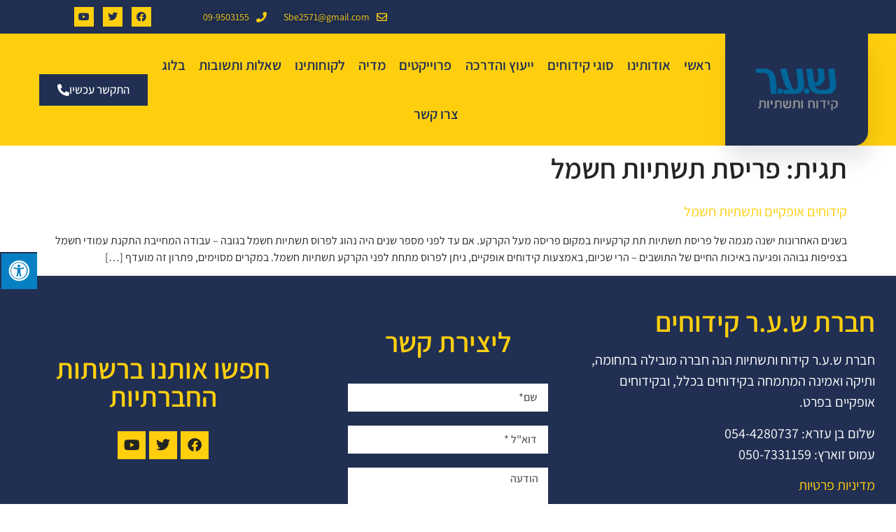

--- FILE ---
content_type: text/html; charset=UTF-8
request_url: https://www.s-a-r-drilling.com/tag/%D7%A4%D7%A8%D7%99%D7%A1%D7%AA-%D7%AA%D7%A9%D7%AA%D7%99%D7%95%D7%AA-%D7%97%D7%A9%D7%9E%D7%9C/
body_size: 19275
content:
<!doctype html>
<html dir="rtl" lang="he-IL">
<head>
	<meta charset="UTF-8">
	<meta name="viewport" content="width=device-width, initial-scale=1">
	<link rel="profile" href="https://gmpg.org/xfn/11">
	<meta name='robots' content='index, follow, max-image-preview:large, max-snippet:-1, max-video-preview:-1' />

<!-- Google Tag Manager for WordPress by gtm4wp.com -->
<script data-cfasync="false" data-pagespeed-no-defer>
	var gtm4wp_datalayer_name = "dataLayer";
	var dataLayer = dataLayer || [];
</script>
<!-- End Google Tag Manager for WordPress by gtm4wp.com -->
	<!-- This site is optimized with the Yoast SEO plugin v25.4 - https://yoast.com/wordpress/plugins/seo/ -->
	<title>פריסת תשתיות חשמל - שער קידוחים אופקיים | קידוח HDD - ש.ע.ר קידוח ותשתיות</title>
	<link rel="canonical" href="https://www.s-a-r-drilling.com/tag/פריסת-תשתיות-חשמל/" />
	<meta property="og:locale" content="he_IL" />
	<meta property="og:type" content="article" />
	<meta property="og:title" content="פריסת תשתיות חשמל - שער קידוחים אופקיים | קידוח HDD - ש.ע.ר קידוח ותשתיות" />
	<meta property="og:url" content="https://www.s-a-r-drilling.com/tag/פריסת-תשתיות-חשמל/" />
	<meta property="og:site_name" content="שער קידוחים אופקיים | קידוח HDD - ש.ע.ר קידוח ותשתיות" />
	<meta name="twitter:card" content="summary_large_image" />
	<script type="application/ld+json" class="yoast-schema-graph">{"@context":"https://schema.org","@graph":[{"@type":"CollectionPage","@id":"https://www.s-a-r-drilling.com/tag/%d7%a4%d7%a8%d7%99%d7%a1%d7%aa-%d7%aa%d7%a9%d7%aa%d7%99%d7%95%d7%aa-%d7%97%d7%a9%d7%9e%d7%9c/","url":"https://www.s-a-r-drilling.com/tag/%d7%a4%d7%a8%d7%99%d7%a1%d7%aa-%d7%aa%d7%a9%d7%aa%d7%99%d7%95%d7%aa-%d7%97%d7%a9%d7%9e%d7%9c/","name":"פריסת תשתיות חשמל - שער קידוחים אופקיים | קידוח HDD - ש.ע.ר קידוח ותשתיות","isPartOf":{"@id":"https://www.s-a-r-drilling.com/#website"},"primaryImageOfPage":{"@id":"https://www.s-a-r-drilling.com/tag/%d7%a4%d7%a8%d7%99%d7%a1%d7%aa-%d7%aa%d7%a9%d7%aa%d7%99%d7%95%d7%aa-%d7%97%d7%a9%d7%9e%d7%9c/#primaryimage"},"image":{"@id":"https://www.s-a-r-drilling.com/tag/%d7%a4%d7%a8%d7%99%d7%a1%d7%aa-%d7%aa%d7%a9%d7%aa%d7%99%d7%95%d7%aa-%d7%97%d7%a9%d7%9e%d7%9c/#primaryimage"},"thumbnailUrl":"","breadcrumb":{"@id":"https://www.s-a-r-drilling.com/tag/%d7%a4%d7%a8%d7%99%d7%a1%d7%aa-%d7%aa%d7%a9%d7%aa%d7%99%d7%95%d7%aa-%d7%97%d7%a9%d7%9e%d7%9c/#breadcrumb"},"inLanguage":"he-IL"},{"@type":"ImageObject","inLanguage":"he-IL","@id":"https://www.s-a-r-drilling.com/tag/%d7%a4%d7%a8%d7%99%d7%a1%d7%aa-%d7%aa%d7%a9%d7%aa%d7%99%d7%95%d7%aa-%d7%97%d7%a9%d7%9e%d7%9c/#primaryimage","url":"","contentUrl":""},{"@type":"BreadcrumbList","@id":"https://www.s-a-r-drilling.com/tag/%d7%a4%d7%a8%d7%99%d7%a1%d7%aa-%d7%aa%d7%a9%d7%aa%d7%99%d7%95%d7%aa-%d7%97%d7%a9%d7%9e%d7%9c/#breadcrumb","itemListElement":[{"@type":"ListItem","position":1,"name":"עמוד הבית","item":"https://www.s-a-r-drilling.com/"},{"@type":"ListItem","position":2,"name":"פריסת תשתיות חשמל"}]},{"@type":"WebSite","@id":"https://www.s-a-r-drilling.com/#website","url":"https://www.s-a-r-drilling.com/","name":"שער קידוחים אופקיים | קידוח HDD - ש.ע.ר קידוח ותשתיות","description":"","publisher":{"@id":"https://www.s-a-r-drilling.com/#organization"},"potentialAction":[{"@type":"SearchAction","target":{"@type":"EntryPoint","urlTemplate":"https://www.s-a-r-drilling.com/?s={search_term_string}"},"query-input":{"@type":"PropertyValueSpecification","valueRequired":true,"valueName":"search_term_string"}}],"inLanguage":"he-IL"},{"@type":"Organization","@id":"https://www.s-a-r-drilling.com/#organization","name":"שער קידוחים אופקיים | קידוח HDD - ש.ע.ר קידוח ותשתיות","url":"https://www.s-a-r-drilling.com/","logo":{"@type":"ImageObject","inLanguage":"he-IL","@id":"https://www.s-a-r-drilling.com/#/schema/logo/image/","url":"https://www.s-a-r-drilling.com/wp-content/uploads/2022/07/cropped-sar-logo.png","contentUrl":"https://www.s-a-r-drilling.com/wp-content/uploads/2022/07/cropped-sar-logo.png","width":139,"height":71,"caption":"שער קידוחים אופקיים | קידוח HDD - ש.ע.ר קידוח ותשתיות"},"image":{"@id":"https://www.s-a-r-drilling.com/#/schema/logo/image/"}}]}</script>
	<!-- / Yoast SEO plugin. -->


<link rel='dns-prefetch' href='//maxcdn.bootstrapcdn.com' />
<link rel="alternate" type="application/rss+xml" title="שער קידוחים אופקיים | קידוח HDD - ש.ע.ר קידוח ותשתיות &laquo; פיד‏" href="https://www.s-a-r-drilling.com/feed/" />
<link rel="alternate" type="application/rss+xml" title="שער קידוחים אופקיים | קידוח HDD - ש.ע.ר קידוח ותשתיות &laquo; פיד תגובות‏" href="https://www.s-a-r-drilling.com/comments/feed/" />
<link rel="alternate" type="application/rss+xml" title="שער קידוחים אופקיים | קידוח HDD - ש.ע.ר קידוח ותשתיות &laquo; פיד מהתגית פריסת תשתיות חשמל" href="https://www.s-a-r-drilling.com/tag/%d7%a4%d7%a8%d7%99%d7%a1%d7%aa-%d7%aa%d7%a9%d7%aa%d7%99%d7%95%d7%aa-%d7%97%d7%a9%d7%9e%d7%9c/feed/" />
<style id='wp-img-auto-sizes-contain-inline-css'>
img:is([sizes=auto i],[sizes^="auto," i]){contain-intrinsic-size:3000px 1500px}
/*# sourceURL=wp-img-auto-sizes-contain-inline-css */
</style>
<style id='wp-emoji-styles-inline-css'>

	img.wp-smiley, img.emoji {
		display: inline !important;
		border: none !important;
		box-shadow: none !important;
		height: 1em !important;
		width: 1em !important;
		margin: 0 0.07em !important;
		vertical-align: -0.1em !important;
		background: none !important;
		padding: 0 !important;
	}
/*# sourceURL=wp-emoji-styles-inline-css */
</style>
<link rel='stylesheet' id='wp-block-library-rtl-css' href='https://www.s-a-r-drilling.com/wp-includes/css/dist/block-library/style-rtl.min.css?ver=c02a5278e7d2b5c4efd709894a9426ae' media='all' />
<style id='global-styles-inline-css'>
:root{--wp--preset--aspect-ratio--square: 1;--wp--preset--aspect-ratio--4-3: 4/3;--wp--preset--aspect-ratio--3-4: 3/4;--wp--preset--aspect-ratio--3-2: 3/2;--wp--preset--aspect-ratio--2-3: 2/3;--wp--preset--aspect-ratio--16-9: 16/9;--wp--preset--aspect-ratio--9-16: 9/16;--wp--preset--color--black: #000000;--wp--preset--color--cyan-bluish-gray: #abb8c3;--wp--preset--color--white: #ffffff;--wp--preset--color--pale-pink: #f78da7;--wp--preset--color--vivid-red: #cf2e2e;--wp--preset--color--luminous-vivid-orange: #ff6900;--wp--preset--color--luminous-vivid-amber: #fcb900;--wp--preset--color--light-green-cyan: #7bdcb5;--wp--preset--color--vivid-green-cyan: #00d084;--wp--preset--color--pale-cyan-blue: #8ed1fc;--wp--preset--color--vivid-cyan-blue: #0693e3;--wp--preset--color--vivid-purple: #9b51e0;--wp--preset--gradient--vivid-cyan-blue-to-vivid-purple: linear-gradient(135deg,rgb(6,147,227) 0%,rgb(155,81,224) 100%);--wp--preset--gradient--light-green-cyan-to-vivid-green-cyan: linear-gradient(135deg,rgb(122,220,180) 0%,rgb(0,208,130) 100%);--wp--preset--gradient--luminous-vivid-amber-to-luminous-vivid-orange: linear-gradient(135deg,rgb(252,185,0) 0%,rgb(255,105,0) 100%);--wp--preset--gradient--luminous-vivid-orange-to-vivid-red: linear-gradient(135deg,rgb(255,105,0) 0%,rgb(207,46,46) 100%);--wp--preset--gradient--very-light-gray-to-cyan-bluish-gray: linear-gradient(135deg,rgb(238,238,238) 0%,rgb(169,184,195) 100%);--wp--preset--gradient--cool-to-warm-spectrum: linear-gradient(135deg,rgb(74,234,220) 0%,rgb(151,120,209) 20%,rgb(207,42,186) 40%,rgb(238,44,130) 60%,rgb(251,105,98) 80%,rgb(254,248,76) 100%);--wp--preset--gradient--blush-light-purple: linear-gradient(135deg,rgb(255,206,236) 0%,rgb(152,150,240) 100%);--wp--preset--gradient--blush-bordeaux: linear-gradient(135deg,rgb(254,205,165) 0%,rgb(254,45,45) 50%,rgb(107,0,62) 100%);--wp--preset--gradient--luminous-dusk: linear-gradient(135deg,rgb(255,203,112) 0%,rgb(199,81,192) 50%,rgb(65,88,208) 100%);--wp--preset--gradient--pale-ocean: linear-gradient(135deg,rgb(255,245,203) 0%,rgb(182,227,212) 50%,rgb(51,167,181) 100%);--wp--preset--gradient--electric-grass: linear-gradient(135deg,rgb(202,248,128) 0%,rgb(113,206,126) 100%);--wp--preset--gradient--midnight: linear-gradient(135deg,rgb(2,3,129) 0%,rgb(40,116,252) 100%);--wp--preset--font-size--small: 13px;--wp--preset--font-size--medium: 20px;--wp--preset--font-size--large: 36px;--wp--preset--font-size--x-large: 42px;--wp--preset--spacing--20: 0.44rem;--wp--preset--spacing--30: 0.67rem;--wp--preset--spacing--40: 1rem;--wp--preset--spacing--50: 1.5rem;--wp--preset--spacing--60: 2.25rem;--wp--preset--spacing--70: 3.38rem;--wp--preset--spacing--80: 5.06rem;--wp--preset--shadow--natural: 6px 6px 9px rgba(0, 0, 0, 0.2);--wp--preset--shadow--deep: 12px 12px 50px rgba(0, 0, 0, 0.4);--wp--preset--shadow--sharp: 6px 6px 0px rgba(0, 0, 0, 0.2);--wp--preset--shadow--outlined: 6px 6px 0px -3px rgb(255, 255, 255), 6px 6px rgb(0, 0, 0);--wp--preset--shadow--crisp: 6px 6px 0px rgb(0, 0, 0);}:root { --wp--style--global--content-size: 800px;--wp--style--global--wide-size: 1200px; }:where(body) { margin: 0; }.wp-site-blocks > .alignleft { float: left; margin-right: 2em; }.wp-site-blocks > .alignright { float: right; margin-left: 2em; }.wp-site-blocks > .aligncenter { justify-content: center; margin-left: auto; margin-right: auto; }:where(.wp-site-blocks) > * { margin-block-start: 24px; margin-block-end: 0; }:where(.wp-site-blocks) > :first-child { margin-block-start: 0; }:where(.wp-site-blocks) > :last-child { margin-block-end: 0; }:root { --wp--style--block-gap: 24px; }:root :where(.is-layout-flow) > :first-child{margin-block-start: 0;}:root :where(.is-layout-flow) > :last-child{margin-block-end: 0;}:root :where(.is-layout-flow) > *{margin-block-start: 24px;margin-block-end: 0;}:root :where(.is-layout-constrained) > :first-child{margin-block-start: 0;}:root :where(.is-layout-constrained) > :last-child{margin-block-end: 0;}:root :where(.is-layout-constrained) > *{margin-block-start: 24px;margin-block-end: 0;}:root :where(.is-layout-flex){gap: 24px;}:root :where(.is-layout-grid){gap: 24px;}.is-layout-flow > .alignleft{float: left;margin-inline-start: 0;margin-inline-end: 2em;}.is-layout-flow > .alignright{float: right;margin-inline-start: 2em;margin-inline-end: 0;}.is-layout-flow > .aligncenter{margin-left: auto !important;margin-right: auto !important;}.is-layout-constrained > .alignleft{float: left;margin-inline-start: 0;margin-inline-end: 2em;}.is-layout-constrained > .alignright{float: right;margin-inline-start: 2em;margin-inline-end: 0;}.is-layout-constrained > .aligncenter{margin-left: auto !important;margin-right: auto !important;}.is-layout-constrained > :where(:not(.alignleft):not(.alignright):not(.alignfull)){max-width: var(--wp--style--global--content-size);margin-left: auto !important;margin-right: auto !important;}.is-layout-constrained > .alignwide{max-width: var(--wp--style--global--wide-size);}body .is-layout-flex{display: flex;}.is-layout-flex{flex-wrap: wrap;align-items: center;}.is-layout-flex > :is(*, div){margin: 0;}body .is-layout-grid{display: grid;}.is-layout-grid > :is(*, div){margin: 0;}body{padding-top: 0px;padding-right: 0px;padding-bottom: 0px;padding-left: 0px;}a:where(:not(.wp-element-button)){text-decoration: underline;}:root :where(.wp-element-button, .wp-block-button__link){background-color: #32373c;border-width: 0;color: #fff;font-family: inherit;font-size: inherit;font-style: inherit;font-weight: inherit;letter-spacing: inherit;line-height: inherit;padding-top: calc(0.667em + 2px);padding-right: calc(1.333em + 2px);padding-bottom: calc(0.667em + 2px);padding-left: calc(1.333em + 2px);text-decoration: none;text-transform: inherit;}.has-black-color{color: var(--wp--preset--color--black) !important;}.has-cyan-bluish-gray-color{color: var(--wp--preset--color--cyan-bluish-gray) !important;}.has-white-color{color: var(--wp--preset--color--white) !important;}.has-pale-pink-color{color: var(--wp--preset--color--pale-pink) !important;}.has-vivid-red-color{color: var(--wp--preset--color--vivid-red) !important;}.has-luminous-vivid-orange-color{color: var(--wp--preset--color--luminous-vivid-orange) !important;}.has-luminous-vivid-amber-color{color: var(--wp--preset--color--luminous-vivid-amber) !important;}.has-light-green-cyan-color{color: var(--wp--preset--color--light-green-cyan) !important;}.has-vivid-green-cyan-color{color: var(--wp--preset--color--vivid-green-cyan) !important;}.has-pale-cyan-blue-color{color: var(--wp--preset--color--pale-cyan-blue) !important;}.has-vivid-cyan-blue-color{color: var(--wp--preset--color--vivid-cyan-blue) !important;}.has-vivid-purple-color{color: var(--wp--preset--color--vivid-purple) !important;}.has-black-background-color{background-color: var(--wp--preset--color--black) !important;}.has-cyan-bluish-gray-background-color{background-color: var(--wp--preset--color--cyan-bluish-gray) !important;}.has-white-background-color{background-color: var(--wp--preset--color--white) !important;}.has-pale-pink-background-color{background-color: var(--wp--preset--color--pale-pink) !important;}.has-vivid-red-background-color{background-color: var(--wp--preset--color--vivid-red) !important;}.has-luminous-vivid-orange-background-color{background-color: var(--wp--preset--color--luminous-vivid-orange) !important;}.has-luminous-vivid-amber-background-color{background-color: var(--wp--preset--color--luminous-vivid-amber) !important;}.has-light-green-cyan-background-color{background-color: var(--wp--preset--color--light-green-cyan) !important;}.has-vivid-green-cyan-background-color{background-color: var(--wp--preset--color--vivid-green-cyan) !important;}.has-pale-cyan-blue-background-color{background-color: var(--wp--preset--color--pale-cyan-blue) !important;}.has-vivid-cyan-blue-background-color{background-color: var(--wp--preset--color--vivid-cyan-blue) !important;}.has-vivid-purple-background-color{background-color: var(--wp--preset--color--vivid-purple) !important;}.has-black-border-color{border-color: var(--wp--preset--color--black) !important;}.has-cyan-bluish-gray-border-color{border-color: var(--wp--preset--color--cyan-bluish-gray) !important;}.has-white-border-color{border-color: var(--wp--preset--color--white) !important;}.has-pale-pink-border-color{border-color: var(--wp--preset--color--pale-pink) !important;}.has-vivid-red-border-color{border-color: var(--wp--preset--color--vivid-red) !important;}.has-luminous-vivid-orange-border-color{border-color: var(--wp--preset--color--luminous-vivid-orange) !important;}.has-luminous-vivid-amber-border-color{border-color: var(--wp--preset--color--luminous-vivid-amber) !important;}.has-light-green-cyan-border-color{border-color: var(--wp--preset--color--light-green-cyan) !important;}.has-vivid-green-cyan-border-color{border-color: var(--wp--preset--color--vivid-green-cyan) !important;}.has-pale-cyan-blue-border-color{border-color: var(--wp--preset--color--pale-cyan-blue) !important;}.has-vivid-cyan-blue-border-color{border-color: var(--wp--preset--color--vivid-cyan-blue) !important;}.has-vivid-purple-border-color{border-color: var(--wp--preset--color--vivid-purple) !important;}.has-vivid-cyan-blue-to-vivid-purple-gradient-background{background: var(--wp--preset--gradient--vivid-cyan-blue-to-vivid-purple) !important;}.has-light-green-cyan-to-vivid-green-cyan-gradient-background{background: var(--wp--preset--gradient--light-green-cyan-to-vivid-green-cyan) !important;}.has-luminous-vivid-amber-to-luminous-vivid-orange-gradient-background{background: var(--wp--preset--gradient--luminous-vivid-amber-to-luminous-vivid-orange) !important;}.has-luminous-vivid-orange-to-vivid-red-gradient-background{background: var(--wp--preset--gradient--luminous-vivid-orange-to-vivid-red) !important;}.has-very-light-gray-to-cyan-bluish-gray-gradient-background{background: var(--wp--preset--gradient--very-light-gray-to-cyan-bluish-gray) !important;}.has-cool-to-warm-spectrum-gradient-background{background: var(--wp--preset--gradient--cool-to-warm-spectrum) !important;}.has-blush-light-purple-gradient-background{background: var(--wp--preset--gradient--blush-light-purple) !important;}.has-blush-bordeaux-gradient-background{background: var(--wp--preset--gradient--blush-bordeaux) !important;}.has-luminous-dusk-gradient-background{background: var(--wp--preset--gradient--luminous-dusk) !important;}.has-pale-ocean-gradient-background{background: var(--wp--preset--gradient--pale-ocean) !important;}.has-electric-grass-gradient-background{background: var(--wp--preset--gradient--electric-grass) !important;}.has-midnight-gradient-background{background: var(--wp--preset--gradient--midnight) !important;}.has-small-font-size{font-size: var(--wp--preset--font-size--small) !important;}.has-medium-font-size{font-size: var(--wp--preset--font-size--medium) !important;}.has-large-font-size{font-size: var(--wp--preset--font-size--large) !important;}.has-x-large-font-size{font-size: var(--wp--preset--font-size--x-large) !important;}
/*# sourceURL=global-styles-inline-css */
</style>

<link rel='stylesheet' id='fontawsome-css' href='//maxcdn.bootstrapcdn.com/font-awesome/4.6.3/css/font-awesome.min.css?ver=1.0.5' media='all' />
<link rel='stylesheet' id='sogo_accessibility-css' href='https://www.s-a-r-drilling.com/wp-content/plugins/sogo-accessibility/public/css/sogo-accessibility-public.css?ver=1.0.5' media='all' />
<link rel='stylesheet' id='hello-elementor-css' href='https://www.s-a-r-drilling.com/wp-content/themes/hello-elementor/assets/css/reset.css?ver=3.4.4' media='all' />
<link rel='stylesheet' id='hello-elementor-theme-style-css' href='https://www.s-a-r-drilling.com/wp-content/themes/hello-elementor/assets/css/theme.css?ver=3.4.4' media='all' />
<link rel='stylesheet' id='hello-elementor-header-footer-css' href='https://www.s-a-r-drilling.com/wp-content/themes/hello-elementor/assets/css/header-footer.css?ver=3.4.4' media='all' />
<link rel='stylesheet' id='elementor-frontend-css' href='https://www.s-a-r-drilling.com/wp-content/plugins/elementor/assets/css/frontend-rtl.min.css?ver=3.30.0' media='all' />
<link rel='stylesheet' id='elementor-post-10-css' href='https://www.s-a-r-drilling.com/wp-content/uploads/elementor/css/post-10.css?ver=1751874244' media='all' />
<link rel='stylesheet' id='elementor-icons-css' href='https://www.s-a-r-drilling.com/wp-content/plugins/elementor/assets/lib/eicons/css/elementor-icons.min.css?ver=5.43.0' media='all' />
<link rel='stylesheet' id='elementor-pro-css' href='https://www.s-a-r-drilling.com/wp-content/plugins/elementor-pro/assets/css/frontend-rtl.min.css?ver=3.14.1' media='all' />
<link rel='stylesheet' id='elementor-post-96-css' href='https://www.s-a-r-drilling.com/wp-content/uploads/elementor/css/post-96.css?ver=1751874245' media='all' />
<link rel='stylesheet' id='elementor-post-21-css' href='https://www.s-a-r-drilling.com/wp-content/uploads/elementor/css/post-21.css?ver=1756718418' media='all' />
<link rel='stylesheet' id='elementor-gf-local-assistant-css' href='https://www.s-a-r-drilling.com/wp-content/uploads/elementor/google-fonts/css/assistant.css?ver=1751874247' media='all' />
<link rel='stylesheet' id='elementor-gf-local-raleway-css' href='https://www.s-a-r-drilling.com/wp-content/uploads/elementor/google-fonts/css/raleway.css?ver=1751874253' media='all' />
<link rel='stylesheet' id='elementor-gf-local-lato-css' href='https://www.s-a-r-drilling.com/wp-content/uploads/elementor/google-fonts/css/lato.css?ver=1751874255' media='all' />
<link rel='stylesheet' id='elementor-icons-shared-0-css' href='https://www.s-a-r-drilling.com/wp-content/plugins/elementor/assets/lib/font-awesome/css/fontawesome.min.css?ver=5.15.3' media='all' />
<link rel='stylesheet' id='elementor-icons-fa-regular-css' href='https://www.s-a-r-drilling.com/wp-content/plugins/elementor/assets/lib/font-awesome/css/regular.min.css?ver=5.15.3' media='all' />
<link rel='stylesheet' id='elementor-icons-fa-solid-css' href='https://www.s-a-r-drilling.com/wp-content/plugins/elementor/assets/lib/font-awesome/css/solid.min.css?ver=5.15.3' media='all' />
<link rel='stylesheet' id='elementor-icons-fa-brands-css' href='https://www.s-a-r-drilling.com/wp-content/plugins/elementor/assets/lib/font-awesome/css/brands.min.css?ver=5.15.3' media='all' />
<script src="https://www.s-a-r-drilling.com/wp-includes/js/jquery/jquery.min.js?ver=3.7.1" id="jquery-core-js"></script>
<script defer src="https://www.s-a-r-drilling.com/wp-includes/js/jquery/jquery-migrate.min.js?ver=3.4.1" id="jquery-migrate-js"></script>
<link rel="https://api.w.org/" href="https://www.s-a-r-drilling.com/wp-json/" /><link rel="alternate" title="JSON" type="application/json" href="https://www.s-a-r-drilling.com/wp-json/wp/v2/tags/154" /><!-- HFCM by 99 Robots - Snippet # 1: תג מנג&#039;ר -HEADER -->
<!-- Google Tag Manager -->
<script defer src="[data-uri]"></script>
<!-- End Google Tag Manager -->
<!-- /end HFCM by 99 Robots -->

<!-- Google Tag Manager for WordPress by gtm4wp.com -->
<!-- GTM Container placement set to automatic -->
<script data-cfasync="false" data-pagespeed-no-defer>
	var dataLayer_content = {"visitorLoginState":"logged-out","visitorType":"visitor-logged-out","pageTitle":"פריסת תשתיות חשמל - שער קידוחים אופקיים | קידוח HDD - ש.ע.ר קידוח ותשתיות","pagePostType":"post","pagePostType2":"tag-post"};
	dataLayer.push( dataLayer_content );
</script>
<script data-cfasync="false" data-pagespeed-no-defer>
(function(w,d,s,l,i){w[l]=w[l]||[];w[l].push({'gtm.start':
new Date().getTime(),event:'gtm.js'});var f=d.getElementsByTagName(s)[0],
j=d.createElement(s),dl=l!='dataLayer'?'&l='+l:'';j.async=true;j.src=
'//www.googletagmanager.com/gtm.js?id='+i+dl;f.parentNode.insertBefore(j,f);
})(window,document,'script','dataLayer','GTM-NWVS6GW');
</script>
<!-- End Google Tag Manager for WordPress by gtm4wp.com --><meta name="generator" content="Elementor 3.30.0; features: additional_custom_breakpoints; settings: css_print_method-external, google_font-enabled, font_display-auto">
			<style>
				.e-con.e-parent:nth-of-type(n+4):not(.e-lazyloaded):not(.e-no-lazyload),
				.e-con.e-parent:nth-of-type(n+4):not(.e-lazyloaded):not(.e-no-lazyload) * {
					background-image: none !important;
				}
				@media screen and (max-height: 1024px) {
					.e-con.e-parent:nth-of-type(n+3):not(.e-lazyloaded):not(.e-no-lazyload),
					.e-con.e-parent:nth-of-type(n+3):not(.e-lazyloaded):not(.e-no-lazyload) * {
						background-image: none !important;
					}
				}
				@media screen and (max-height: 640px) {
					.e-con.e-parent:nth-of-type(n+2):not(.e-lazyloaded):not(.e-no-lazyload),
					.e-con.e-parent:nth-of-type(n+2):not(.e-lazyloaded):not(.e-no-lazyload) * {
						background-image: none !important;
					}
				}
			</style>
			<noscript><style>.lazyload[data-src]{display:none !important;}</style></noscript><style>.lazyload{background-image:none !important;}.lazyload:before{background-image:none !important;}</style><link rel="icon" href="https://www.s-a-r-drilling.com/wp-content/uploads/2022/07/cropped-cropped-sar-logo-32x32.png" sizes="32x32" />
<link rel="icon" href="https://www.s-a-r-drilling.com/wp-content/uploads/2022/07/cropped-cropped-sar-logo-192x192.png" sizes="192x192" />
<link rel="apple-touch-icon" href="https://www.s-a-r-drilling.com/wp-content/uploads/2022/07/cropped-cropped-sar-logo-180x180.png" />
<meta name="msapplication-TileImage" content="https://www.s-a-r-drilling.com/wp-content/uploads/2022/07/cropped-cropped-sar-logo-270x270.png" />
		<style id="wp-custom-css">
			html {
    overflow-x: hidden;
}
body {
    overflow-x: hidden;
}		</style>
		<link rel='stylesheet' id='widget-icon-list-css' href='https://www.s-a-r-drilling.com/wp-content/plugins/elementor/assets/css/widget-icon-list-rtl.min.css?ver=3.30.0' media='all' />
<link rel='stylesheet' id='widget-social-icons-css' href='https://www.s-a-r-drilling.com/wp-content/plugins/elementor/assets/css/widget-social-icons-rtl.min.css?ver=3.30.0' media='all' />
<link rel='stylesheet' id='e-apple-webkit-css' href='https://www.s-a-r-drilling.com/wp-content/plugins/elementor/assets/css/conditionals/apple-webkit.min.css?ver=3.30.0' media='all' />
<link rel='stylesheet' id='widget-image-css' href='https://www.s-a-r-drilling.com/wp-content/plugins/elementor/assets/css/widget-image-rtl.min.css?ver=3.30.0' media='all' />
<link rel='stylesheet' id='e-animation-fadeInUp-css' href='https://www.s-a-r-drilling.com/wp-content/plugins/elementor/assets/lib/animations/styles/fadeInUp.min.css?ver=3.30.0' media='all' />
<link rel='stylesheet' id='widget-heading-css' href='https://www.s-a-r-drilling.com/wp-content/plugins/elementor/assets/css/widget-heading-rtl.min.css?ver=3.30.0' media='all' />
</head>
<body data-rsssl=1 class="rtl archive tag tag-154 wp-custom-logo wp-embed-responsive wp-theme-hello-elementor hello-elementor-default elementor-default elementor-kit-10">


<!-- GTM Container placement set to automatic -->
<!-- Google Tag Manager (noscript) -->
				<noscript><iframe src="https://www.googletagmanager.com/ns.html?id=GTM-NWVS6GW" height="0" width="0" style="display:none;visibility:hidden" aria-hidden="true"></iframe></noscript>
<!-- End Google Tag Manager (noscript) -->
<a class="skip-link screen-reader-text" href="#content">דלג לתוכן</a>

		<div data-elementor-type="header" data-elementor-id="96" class="elementor elementor-96 elementor-location-header" data-elementor-post-type="elementor_library">
					<div class="elementor-section-wrap">
								<section class="elementor-section elementor-top-section elementor-element elementor-element-1d8ba405 elementor-section-full_width elementor-section-height-default elementor-section-height-default" data-id="1d8ba405" data-element_type="section" data-settings="{&quot;background_background&quot;:&quot;classic&quot;}">
						<div class="elementor-container elementor-column-gap-default">
					<div class="elementor-column elementor-col-50 elementor-top-column elementor-element elementor-element-7053475e" data-id="7053475e" data-element_type="column">
			<div class="elementor-widget-wrap elementor-element-populated">
						<div class="elementor-element elementor-element-52f1a12 elementor-icon-list--layout-inline elementor-align-left elementor-mobile-align-center elementor-list-item-link-full_width elementor-widget elementor-widget-icon-list" data-id="52f1a12" data-element_type="widget" data-widget_type="icon-list.default">
				<div class="elementor-widget-container">
							<ul class="elementor-icon-list-items elementor-inline-items">
							<li class="elementor-icon-list-item elementor-inline-item">
											<a href="mailto:sbe2571@gmail.com">

												<span class="elementor-icon-list-icon">
							<i aria-hidden="true" class="far fa-envelope"></i>						</span>
										<span class="elementor-icon-list-text">Sbe2571@gmail.com</span>
											</a>
									</li>
								<li class="elementor-icon-list-item elementor-inline-item">
											<a href="tel:099503155">

												<span class="elementor-icon-list-icon">
							<i aria-hidden="true" class="fas fa-phone"></i>						</span>
										<span class="elementor-icon-list-text">09-9503155</span>
											</a>
									</li>
						</ul>
						</div>
				</div>
					</div>
		</div>
				<div class="elementor-column elementor-col-50 elementor-top-column elementor-element elementor-element-12a909ff elementor-hidden-phone" data-id="12a909ff" data-element_type="column">
			<div class="elementor-widget-wrap elementor-element-populated">
						<div class="elementor-element elementor-element-860f7ac elementor-shape-square elementor-grid-0 e-grid-align-center elementor-widget elementor-widget-social-icons" data-id="860f7ac" data-element_type="widget" data-widget_type="social-icons.default">
				<div class="elementor-widget-container">
							<div class="elementor-social-icons-wrapper elementor-grid" role="list">
							<span class="elementor-grid-item" role="listitem">
					<a class="elementor-icon elementor-social-icon elementor-social-icon-facebook elementor-repeater-item-5c74e9e" href="https://www.facebook.com/%D7%A9%D7%A2%D7%A8-%D7%A7%D7%99%D7%93%D7%95%D7%97-%D7%95%D7%AA%D7%A9%D7%AA%D7%99%D7%95%D7%AA-675927065832504/" target="_blank">
						<span class="elementor-screen-only">Facebook</span>
						<i class="fab fa-facebook"></i>					</a>
				</span>
							<span class="elementor-grid-item" role="listitem">
					<a class="elementor-icon elementor-social-icon elementor-social-icon-twitter elementor-repeater-item-b513623" href="https://twitter.com/sar_kiduhim" target="_blank">
						<span class="elementor-screen-only">Twitter</span>
						<i class="fab fa-twitter"></i>					</a>
				</span>
							<span class="elementor-grid-item" role="listitem">
					<a class="elementor-icon elementor-social-icon elementor-social-icon-youtube elementor-repeater-item-65d4c11" href="https://www.youtube.com/user/sarkiduhim" target="_blank">
						<span class="elementor-screen-only">Youtube</span>
						<i class="fab fa-youtube"></i>					</a>
				</span>
					</div>
						</div>
				</div>
					</div>
		</div>
					</div>
		</section>
				<section class="elementor-section elementor-top-section elementor-element elementor-element-68d58e11 elementor-section-full_width elementor-section-height-default elementor-section-height-default" data-id="68d58e11" data-element_type="section" data-settings="{&quot;background_background&quot;:&quot;classic&quot;,&quot;motion_fx_motion_fx_scrolling&quot;:&quot;yes&quot;,&quot;sticky&quot;:&quot;top&quot;,&quot;motion_fx_devices&quot;:[&quot;desktop&quot;,&quot;tablet&quot;,&quot;mobile&quot;],&quot;sticky_on&quot;:[&quot;desktop&quot;,&quot;tablet&quot;,&quot;mobile&quot;],&quot;sticky_offset&quot;:0,&quot;sticky_effects_offset&quot;:0}">
						<div class="elementor-container elementor-column-gap-default">
					<div class="elementor-column elementor-col-33 elementor-top-column elementor-element elementor-element-248a49c" data-id="248a49c" data-element_type="column" data-settings="{&quot;background_background&quot;:&quot;classic&quot;}">
			<div class="elementor-widget-wrap elementor-element-populated">
						<div class="elementor-element elementor-element-d62264c elementor-widget elementor-widget-theme-site-logo elementor-widget-image" data-id="d62264c" data-element_type="widget" data-widget_type="theme-site-logo.default">
				<div class="elementor-widget-container">
										<div class="elementor-image">
								<a href="https://www.s-a-r-drilling.com">
			<img width="139" height="71" src="[data-uri]" class="attachment-full size-full wp-image-1453 lazyload" alt="" data-src="https://www.s-a-r-drilling.com/wp-content/uploads/2022/07/cropped-sar-logo.png.webp" decoding="async" data-eio-rwidth="139" data-eio-rheight="71" /><noscript><img width="139" height="71" src="https://www.s-a-r-drilling.com/wp-content/uploads/2022/07/cropped-sar-logo.png.webp" class="attachment-full size-full wp-image-1453" alt="" data-eio="l" /></noscript>				</a>
										</div>
								</div>
				</div>
					</div>
		</div>
				<div class="elementor-column elementor-col-33 elementor-top-column elementor-element elementor-element-352b2bb4" data-id="352b2bb4" data-element_type="column">
			<div class="elementor-widget-wrap elementor-element-populated">
						<div class="elementor-element elementor-element-4579d05c elementor-nav-menu__align-justify elementor-nav-menu--stretch elementor-nav-menu--dropdown-mobile elementor-nav-menu__text-align-aside elementor-nav-menu--toggle elementor-nav-menu--burger elementor-widget elementor-widget-nav-menu" data-id="4579d05c" data-element_type="widget" data-settings="{&quot;full_width&quot;:&quot;stretch&quot;,&quot;layout&quot;:&quot;horizontal&quot;,&quot;submenu_icon&quot;:{&quot;value&quot;:&quot;&lt;i class=\&quot;fas fa-caret-down\&quot;&gt;&lt;\/i&gt;&quot;,&quot;library&quot;:&quot;fa-solid&quot;},&quot;toggle&quot;:&quot;burger&quot;}" data-widget_type="nav-menu.default">
				<div class="elementor-widget-container">
								<nav class="elementor-nav-menu--main elementor-nav-menu__container elementor-nav-menu--layout-horizontal e--pointer-none">
				<ul id="menu-1-4579d05c" class="elementor-nav-menu accessibility_menu"><li class="menu-item menu-item-type-post_type menu-item-object-page menu-item-home menu-item-154"><a href="https://www.s-a-r-drilling.com/" class="elementor-item">ראשי</a></li>
<li class="menu-item menu-item-type-post_type menu-item-object-page menu-item-152"><a href="https://www.s-a-r-drilling.com/%d7%90%d7%95%d7%93%d7%95%d7%aa%d7%99%d7%a0%d7%95/" class="elementor-item">אודותינו</a></li>
<li class="menu-item menu-item-type-post_type menu-item-object-page menu-item-has-children menu-item-1562"><a href="https://www.s-a-r-drilling.com/%d7%a1%d7%95%d7%92%d7%99-%d7%a7%d7%99%d7%93%d7%95%d7%97%d7%99%d7%9d/" class="elementor-item">סוגי קידוחים</a>
<ul class="sub-menu elementor-nav-menu--dropdown">
	<li class="menu-item menu-item-type-post_type menu-item-object-page menu-item-1563"><a href="https://www.s-a-r-drilling.com/%d7%a7%d7%99%d7%93%d7%95%d7%97%d7%99%d7%9d-%d7%90%d7%95%d7%a4%d7%a7%d7%99%d7%99%d7%9d/" class="elementor-sub-item">קידוחים אופקיים</a></li>
	<li class="menu-item menu-item-type-post_type menu-item-object-page menu-item-1565"><a href="https://www.s-a-r-drilling.com/%d7%a7%d7%99%d7%93%d7%95%d7%97-%d7%91%d7%a1%d7%9c%d7%a2-hdd/" class="elementor-sub-item">קידוח בסלע HDD</a></li>
	<li class="menu-item menu-item-type-post_type menu-item-object-page menu-item-1569"><a href="https://www.s-a-r-drilling.com/%d7%91%d7%93%d7%99%d7%a7%d7%94-%d7%95%d7%90%d7%99%d7%aa%d7%95%d7%a8-%d7%aa%d7%a9%d7%aa%d7%99%d7%95%d7%aa/" class="elementor-sub-item">בדיקה ואיתור תשתיות</a></li>
	<li class="menu-item menu-item-type-post_type menu-item-object-page menu-item-1564"><a href="https://www.s-a-r-drilling.com/%d7%a7%d7%99%d7%93%d7%95%d7%97-%d7%91%d7%93%d7%97%d7%99%d7%a7%d7%94/" class="elementor-sub-item">קידוח בדחיקה</a></li>
	<li class="menu-item menu-item-type-post_type menu-item-object-page menu-item-1566"><a href="https://www.s-a-r-drilling.com/%d7%a7%d7%99%d7%93%d7%95%d7%97-%d7%90%d7%99%d7%a0%d7%98%d7%92%d7%a8%d7%9c%d7%99-hdd/" class="elementor-sub-item">קידוח אינטגרלי HDD</a></li>
	<li class="menu-item menu-item-type-post_type menu-item-object-page menu-item-1568"><a href="https://www.s-a-r-drilling.com/%d7%a7%d7%99%d7%93%d7%95%d7%97%d7%99%d7%9d-%d7%9c%d7%a7%d7%95%d7%99-%d7%91%d7%99%d7%95%d7%91/" class="elementor-sub-item">קידוחים לקוי ביוב</a></li>
	<li class="menu-item menu-item-type-post_type menu-item-object-page menu-item-1567"><a href="https://www.s-a-r-drilling.com/%d7%a7%d7%99%d7%93%d7%95%d7%97%d7%99%d7%9d-%d7%9c%d7%a7%d7%95%d7%99-%d7%9e%d7%99%d7%9d/" class="elementor-sub-item">קידוחים לקווי מים</a></li>
	<li class="menu-item menu-item-type-post_type menu-item-object-page menu-item-1572"><a href="https://www.s-a-r-drilling.com/%d7%a7%d7%99%d7%93%d7%95%d7%97%d7%99%d7%9d-%d7%9c%d7%a7%d7%95%d7%99-%d7%92%d7%96/" class="elementor-sub-item">קידוחים לקווי גז | קידוחי גז</a></li>
	<li class="menu-item menu-item-type-post_type menu-item-object-page menu-item-1571"><a href="https://www.s-a-r-drilling.com/%d7%a7%d7%99%d7%93%d7%95%d7%97%d7%99%d7%9d-%d7%9c%d7%a7%d7%95%d7%99-%d7%97%d7%a9%d7%9e%d7%9c-%d7%95%d7%aa%d7%a7%d7%a9%d7%95%d7%a8%d7%aa/" class="elementor-sub-item">קידוחים לקווי חשמל ותקשורת</a></li>
	<li class="menu-item menu-item-type-post_type menu-item-object-page menu-item-1570"><a href="https://www.s-a-r-drilling.com/%d7%a7%d7%99%d7%93%d7%95%d7%97%d7%99-%d7%a4%d7%9c%d7%93%d7%94/" class="elementor-sub-item">קידוחי פלדה</a></li>
</ul>
</li>
<li class="menu-item menu-item-type-post_type menu-item-object-page menu-item-1475"><a href="https://www.s-a-r-drilling.com/%d7%99%d7%99%d7%a2%d7%95%d7%a5-%d7%95%d7%94%d7%93%d7%a8%d7%9b%d7%94/" class="elementor-item">ייעוץ והדרכה</a></li>
<li class="menu-item menu-item-type-post_type menu-item-object-page menu-item-1477"><a href="https://www.s-a-r-drilling.com/%d7%a4%d7%a8%d7%95%d7%99%d7%99%d7%a7%d7%98%d7%99%d7%9d/" class="elementor-item">פרוייקטים</a></li>
<li class="menu-item menu-item-type-custom menu-item-object-custom menu-item-has-children menu-item-2716"><a href="#" class="elementor-item elementor-item-anchor">מדיה</a>
<ul class="sub-menu elementor-nav-menu--dropdown">
	<li class="menu-item menu-item-type-post_type menu-item-object-page menu-item-1581"><a href="https://www.s-a-r-drilling.com/%d7%92%d7%9c%d7%a8%d7%99%d7%99%d7%aa-%d7%aa%d7%9e%d7%95%d7%a0%d7%95%d7%aa-%d7%9e%d7%94%d7%a9%d7%98%d7%97/" class="elementor-sub-item">גלריה</a></li>
	<li class="menu-item menu-item-type-post_type menu-item-object-page menu-item-2717"><a href="https://www.s-a-r-drilling.com/%d7%a1%d7%a8%d7%98%d7%95%d7%a0%d7%99%d7%9d/" class="elementor-sub-item">סרטונים</a></li>
</ul>
</li>
<li class="menu-item menu-item-type-post_type menu-item-object-page menu-item-1476"><a href="https://www.s-a-r-drilling.com/%d7%9c%d7%a7%d7%95%d7%97%d7%95%d7%aa%d7%99%d7%a0%d7%95/" class="elementor-item">לקוחותינו</a></li>
<li class="menu-item menu-item-type-post_type menu-item-object-page menu-item-1474"><a href="https://www.s-a-r-drilling.com/%d7%a9%d7%90%d7%9c%d7%95%d7%aa-%d7%95%d7%aa%d7%a9%d7%95%d7%91%d7%95%d7%aa/" class="elementor-item">שאלות ותשובות</a></li>
<li class="menu-item menu-item-type-taxonomy menu-item-object-category menu-item-1601"><a href="https://www.s-a-r-drilling.com/%d7%91%d7%9c%d7%95%d7%92/" class="elementor-item">בלוג</a></li>
<li class="menu-item menu-item-type-post_type menu-item-object-page menu-item-153"><a href="https://www.s-a-r-drilling.com/%d7%a6%d7%a8%d7%95-%d7%a7%d7%a9%d7%a8/" class="elementor-item">צרו קשר</a></li>
</ul>			</nav>
					<div class="elementor-menu-toggle" role="button" tabindex="0" aria-label="כפתור פתיחת תפריט" aria-expanded="false">
			<i aria-hidden="true" role="presentation" class="elementor-menu-toggle__icon--open eicon-menu-bar"></i><i aria-hidden="true" role="presentation" class="elementor-menu-toggle__icon--close eicon-close"></i>			<span class="elementor-screen-only">תפריט</span>
		</div>
					<nav class="elementor-nav-menu--dropdown elementor-nav-menu__container" aria-hidden="true">
				<ul id="menu-2-4579d05c" class="elementor-nav-menu accessibility_menu"><li class="menu-item menu-item-type-post_type menu-item-object-page menu-item-home menu-item-154"><a href="https://www.s-a-r-drilling.com/" class="elementor-item" tabindex="-1">ראשי</a></li>
<li class="menu-item menu-item-type-post_type menu-item-object-page menu-item-152"><a href="https://www.s-a-r-drilling.com/%d7%90%d7%95%d7%93%d7%95%d7%aa%d7%99%d7%a0%d7%95/" class="elementor-item" tabindex="-1">אודותינו</a></li>
<li class="menu-item menu-item-type-post_type menu-item-object-page menu-item-has-children menu-item-1562"><a href="https://www.s-a-r-drilling.com/%d7%a1%d7%95%d7%92%d7%99-%d7%a7%d7%99%d7%93%d7%95%d7%97%d7%99%d7%9d/" class="elementor-item" tabindex="-1">סוגי קידוחים</a>
<ul class="sub-menu elementor-nav-menu--dropdown">
	<li class="menu-item menu-item-type-post_type menu-item-object-page menu-item-1563"><a href="https://www.s-a-r-drilling.com/%d7%a7%d7%99%d7%93%d7%95%d7%97%d7%99%d7%9d-%d7%90%d7%95%d7%a4%d7%a7%d7%99%d7%99%d7%9d/" class="elementor-sub-item" tabindex="-1">קידוחים אופקיים</a></li>
	<li class="menu-item menu-item-type-post_type menu-item-object-page menu-item-1565"><a href="https://www.s-a-r-drilling.com/%d7%a7%d7%99%d7%93%d7%95%d7%97-%d7%91%d7%a1%d7%9c%d7%a2-hdd/" class="elementor-sub-item" tabindex="-1">קידוח בסלע HDD</a></li>
	<li class="menu-item menu-item-type-post_type menu-item-object-page menu-item-1569"><a href="https://www.s-a-r-drilling.com/%d7%91%d7%93%d7%99%d7%a7%d7%94-%d7%95%d7%90%d7%99%d7%aa%d7%95%d7%a8-%d7%aa%d7%a9%d7%aa%d7%99%d7%95%d7%aa/" class="elementor-sub-item" tabindex="-1">בדיקה ואיתור תשתיות</a></li>
	<li class="menu-item menu-item-type-post_type menu-item-object-page menu-item-1564"><a href="https://www.s-a-r-drilling.com/%d7%a7%d7%99%d7%93%d7%95%d7%97-%d7%91%d7%93%d7%97%d7%99%d7%a7%d7%94/" class="elementor-sub-item" tabindex="-1">קידוח בדחיקה</a></li>
	<li class="menu-item menu-item-type-post_type menu-item-object-page menu-item-1566"><a href="https://www.s-a-r-drilling.com/%d7%a7%d7%99%d7%93%d7%95%d7%97-%d7%90%d7%99%d7%a0%d7%98%d7%92%d7%a8%d7%9c%d7%99-hdd/" class="elementor-sub-item" tabindex="-1">קידוח אינטגרלי HDD</a></li>
	<li class="menu-item menu-item-type-post_type menu-item-object-page menu-item-1568"><a href="https://www.s-a-r-drilling.com/%d7%a7%d7%99%d7%93%d7%95%d7%97%d7%99%d7%9d-%d7%9c%d7%a7%d7%95%d7%99-%d7%91%d7%99%d7%95%d7%91/" class="elementor-sub-item" tabindex="-1">קידוחים לקוי ביוב</a></li>
	<li class="menu-item menu-item-type-post_type menu-item-object-page menu-item-1567"><a href="https://www.s-a-r-drilling.com/%d7%a7%d7%99%d7%93%d7%95%d7%97%d7%99%d7%9d-%d7%9c%d7%a7%d7%95%d7%99-%d7%9e%d7%99%d7%9d/" class="elementor-sub-item" tabindex="-1">קידוחים לקווי מים</a></li>
	<li class="menu-item menu-item-type-post_type menu-item-object-page menu-item-1572"><a href="https://www.s-a-r-drilling.com/%d7%a7%d7%99%d7%93%d7%95%d7%97%d7%99%d7%9d-%d7%9c%d7%a7%d7%95%d7%99-%d7%92%d7%96/" class="elementor-sub-item" tabindex="-1">קידוחים לקווי גז | קידוחי גז</a></li>
	<li class="menu-item menu-item-type-post_type menu-item-object-page menu-item-1571"><a href="https://www.s-a-r-drilling.com/%d7%a7%d7%99%d7%93%d7%95%d7%97%d7%99%d7%9d-%d7%9c%d7%a7%d7%95%d7%99-%d7%97%d7%a9%d7%9e%d7%9c-%d7%95%d7%aa%d7%a7%d7%a9%d7%95%d7%a8%d7%aa/" class="elementor-sub-item" tabindex="-1">קידוחים לקווי חשמל ותקשורת</a></li>
	<li class="menu-item menu-item-type-post_type menu-item-object-page menu-item-1570"><a href="https://www.s-a-r-drilling.com/%d7%a7%d7%99%d7%93%d7%95%d7%97%d7%99-%d7%a4%d7%9c%d7%93%d7%94/" class="elementor-sub-item" tabindex="-1">קידוחי פלדה</a></li>
</ul>
</li>
<li class="menu-item menu-item-type-post_type menu-item-object-page menu-item-1475"><a href="https://www.s-a-r-drilling.com/%d7%99%d7%99%d7%a2%d7%95%d7%a5-%d7%95%d7%94%d7%93%d7%a8%d7%9b%d7%94/" class="elementor-item" tabindex="-1">ייעוץ והדרכה</a></li>
<li class="menu-item menu-item-type-post_type menu-item-object-page menu-item-1477"><a href="https://www.s-a-r-drilling.com/%d7%a4%d7%a8%d7%95%d7%99%d7%99%d7%a7%d7%98%d7%99%d7%9d/" class="elementor-item" tabindex="-1">פרוייקטים</a></li>
<li class="menu-item menu-item-type-custom menu-item-object-custom menu-item-has-children menu-item-2716"><a href="#" class="elementor-item elementor-item-anchor" tabindex="-1">מדיה</a>
<ul class="sub-menu elementor-nav-menu--dropdown">
	<li class="menu-item menu-item-type-post_type menu-item-object-page menu-item-1581"><a href="https://www.s-a-r-drilling.com/%d7%92%d7%9c%d7%a8%d7%99%d7%99%d7%aa-%d7%aa%d7%9e%d7%95%d7%a0%d7%95%d7%aa-%d7%9e%d7%94%d7%a9%d7%98%d7%97/" class="elementor-sub-item" tabindex="-1">גלריה</a></li>
	<li class="menu-item menu-item-type-post_type menu-item-object-page menu-item-2717"><a href="https://www.s-a-r-drilling.com/%d7%a1%d7%a8%d7%98%d7%95%d7%a0%d7%99%d7%9d/" class="elementor-sub-item" tabindex="-1">סרטונים</a></li>
</ul>
</li>
<li class="menu-item menu-item-type-post_type menu-item-object-page menu-item-1476"><a href="https://www.s-a-r-drilling.com/%d7%9c%d7%a7%d7%95%d7%97%d7%95%d7%aa%d7%99%d7%a0%d7%95/" class="elementor-item" tabindex="-1">לקוחותינו</a></li>
<li class="menu-item menu-item-type-post_type menu-item-object-page menu-item-1474"><a href="https://www.s-a-r-drilling.com/%d7%a9%d7%90%d7%9c%d7%95%d7%aa-%d7%95%d7%aa%d7%a9%d7%95%d7%91%d7%95%d7%aa/" class="elementor-item" tabindex="-1">שאלות ותשובות</a></li>
<li class="menu-item menu-item-type-taxonomy menu-item-object-category menu-item-1601"><a href="https://www.s-a-r-drilling.com/%d7%91%d7%9c%d7%95%d7%92/" class="elementor-item" tabindex="-1">בלוג</a></li>
<li class="menu-item menu-item-type-post_type menu-item-object-page menu-item-153"><a href="https://www.s-a-r-drilling.com/%d7%a6%d7%a8%d7%95-%d7%a7%d7%a9%d7%a8/" class="elementor-item" tabindex="-1">צרו קשר</a></li>
</ul>			</nav>
						</div>
				</div>
					</div>
		</div>
				<div class="elementor-column elementor-col-33 elementor-top-column elementor-element elementor-element-4df30d85 elementor-hidden-tablet elementor-hidden-phone" data-id="4df30d85" data-element_type="column">
			<div class="elementor-widget-wrap elementor-element-populated">
						<div class="elementor-element elementor-element-2e416a19 elementor-align-right elementor-widget elementor-widget-button" data-id="2e416a19" data-element_type="widget" data-widget_type="button.default">
				<div class="elementor-widget-container">
									<div class="elementor-button-wrapper">
					<a class="elementor-button elementor-button-link elementor-size-sm" href="tel:099503155">
						<span class="elementor-button-content-wrapper">
						<span class="elementor-button-icon">
				<i aria-hidden="true" class="fas fa-phone-alt"></i>			</span>
									<span class="elementor-button-text">התקשר עכשיו</span>
					</span>
					</a>
				</div>
								</div>
				</div>
					</div>
		</div>
					</div>
		</section>
							</div>
				</div>
		<main id="content" class="site-main">

			<div class="page-header">
			<h1 class="entry-title">תגית: <span>פריסת תשתיות חשמל</span></h1>		</div>
	
	<div class="page-content">
					<article class="post">
				<h2 class="entry-title"><a href="https://www.s-a-r-drilling.com/%d7%a7%d7%99%d7%93%d7%95%d7%97%d7%99%d7%9d-%d7%90%d7%95%d7%a4%d7%a7%d7%99%d7%99%d7%9d-%d7%95%d7%aa%d7%a9%d7%aa%d7%99%d7%95%d7%aa-%d7%97%d7%a9%d7%9e%d7%9c/">קידוחים אופקיים ותשתיות חשמל</a></h2><a href="https://www.s-a-r-drilling.com/%d7%a7%d7%99%d7%93%d7%95%d7%97%d7%99%d7%9d-%d7%90%d7%95%d7%a4%d7%a7%d7%99%d7%99%d7%9d-%d7%95%d7%aa%d7%a9%d7%aa%d7%99%d7%95%d7%aa-%d7%97%d7%a9%d7%9e%d7%9c/"></a><p>בשנים האחרונות ישנה מגמה של פריסת תשתיות תת קרקעיות במקום פריסה מעל הקרקע. אם עד לפני מספר שנים היה נהוג לפרוס תשתיות חשמל בגובה – עבודה המחייבת התקנת עמודי חשמל בצפיפות גבוהה ופגיעה באיכות החיים של התושבים – הרי שכיום, באמצעות קידוחים אופקיים, ניתן לפרוס מתחת לפני הקרקע תשתיות חשמל. במקרים מסוימים, פתרון זה מועדף [&hellip;]</p>
			</article>
			</div>

	
</main>
		<div data-elementor-type="footer" data-elementor-id="21" class="elementor elementor-21 elementor-location-footer" data-elementor-post-type="elementor_library">
					<div class="elementor-section-wrap">
								<section class="elementor-section elementor-top-section elementor-element elementor-element-02141a9 elementor-hidden-desktop elementor-section-boxed elementor-section-height-default elementor-section-height-default" data-id="02141a9" data-element_type="section" data-settings="{&quot;sticky&quot;:&quot;bottom&quot;,&quot;sticky_on&quot;:[&quot;tablet&quot;,&quot;mobile&quot;],&quot;animation_mobile&quot;:&quot;fadeInUp&quot;,&quot;sticky_offset&quot;:0,&quot;sticky_effects_offset&quot;:0}">
						<div class="elementor-container elementor-column-gap-default">
					<div class="elementor-column elementor-col-50 elementor-top-column elementor-element elementor-element-4d7cc2e" data-id="4d7cc2e" data-element_type="column">
			<div class="elementor-widget-wrap elementor-element-populated">
						<div class="elementor-element elementor-element-2873ad5 elementor-align-right elementor-mobile-align-justify elementor-widget elementor-widget-button" data-id="2873ad5" data-element_type="widget" data-widget_type="button.default">
				<div class="elementor-widget-container">
									<div class="elementor-button-wrapper">
					<a class="elementor-button elementor-button-link elementor-size-sm" href="tel:099503155">
						<span class="elementor-button-content-wrapper">
						<span class="elementor-button-icon">
				<i aria-hidden="true" class="fas fa-phone-alt"></i>			</span>
									<span class="elementor-button-text">התקשר עכשיו</span>
					</span>
					</a>
				</div>
								</div>
				</div>
					</div>
		</div>
				<div class="elementor-column elementor-col-50 elementor-top-column elementor-element elementor-element-d3fe7f5" data-id="d3fe7f5" data-element_type="column">
			<div class="elementor-widget-wrap elementor-element-populated">
						<div class="elementor-element elementor-element-95bdbca elementor-align-right elementor-mobile-align-justify elementor-widget elementor-widget-button" data-id="95bdbca" data-element_type="widget" data-widget_type="button.default">
				<div class="elementor-widget-container">
									<div class="elementor-button-wrapper">
					<a class="elementor-button elementor-button-link elementor-size-sm" href="https://wa.me/972544280737">
						<span class="elementor-button-content-wrapper">
						<span class="elementor-button-icon">
				<i aria-hidden="true" class="fab fa-whatsapp"></i>			</span>
									<span class="elementor-button-text">שלח הודעה</span>
					</span>
					</a>
				</div>
								</div>
				</div>
					</div>
		</div>
					</div>
		</section>
				<section class="elementor-section elementor-top-section elementor-element elementor-element-3dcad6dd elementor-section-height-min-height elementor-section-boxed elementor-section-height-default elementor-section-items-middle" data-id="3dcad6dd" data-element_type="section" data-settings="{&quot;background_background&quot;:&quot;classic&quot;}">
							<div class="elementor-background-overlay"></div>
							<div class="elementor-container elementor-column-gap-default">
					<div class="elementor-column elementor-col-33 elementor-top-column elementor-element elementor-element-b35452" data-id="b35452" data-element_type="column">
			<div class="elementor-widget-wrap elementor-element-populated">
						<div class="elementor-element elementor-element-2f6ff49a elementor-widget elementor-widget-heading" data-id="2f6ff49a" data-element_type="widget" data-widget_type="heading.default">
				<div class="elementor-widget-container">
					<h2 class="elementor-heading-title elementor-size-default">חברת ש.ע.ר קידוחים</h2>				</div>
				</div>
				<div class="elementor-element elementor-element-4ed3041c elementor-widget elementor-widget-text-editor" data-id="4ed3041c" data-element_type="widget" data-widget_type="text-editor.default">
				<div class="elementor-widget-container">
									<p>חברת ש.ע.ר קידוח ותשתיות הנה חברה מובילה בתחומה, ותיקה ואמינה המתמחה בקידוחים בכלל, ובקידוחים אופקיים בפרט.</p><p>שלום בן עזרא: 054-4280737<br />עמוס זוארץ: 050-7331159</p><p><a href="https://www.s-a-r-drilling.com/%d7%9e%d7%93%d7%99%d7%a0%d7%99%d7%95%d7%aa-%d7%a4%d7%a8%d7%98%d7%99%d7%95%d7%aa/" data-wplink-edit="true">מדיניות פרטיות</a></p>								</div>
				</div>
					</div>
		</div>
				<div class="elementor-column elementor-col-33 elementor-top-column elementor-element elementor-element-bd90c16" data-id="bd90c16" data-element_type="column">
			<div class="elementor-widget-wrap elementor-element-populated">
						<div class="elementor-element elementor-element-bbb7014 elementor-widget elementor-widget-heading" data-id="bbb7014" data-element_type="widget" data-widget_type="heading.default">
				<div class="elementor-widget-container">
					<h2 class="elementor-heading-title elementor-size-default">ליצירת קשר</h2>				</div>
				</div>
				<div class="elementor-element elementor-element-f6dd8be elementor-button-align-center elementor-mobile-button-align-stretch elementor-tablet-button-align-stretch elementor-widget elementor-widget-form" data-id="f6dd8be" data-element_type="widget" data-settings="{&quot;step_next_label&quot;:&quot;Next&quot;,&quot;step_previous_label&quot;:&quot;Previous&quot;,&quot;button_width&quot;:&quot;100&quot;,&quot;step_type&quot;:&quot;number_text&quot;,&quot;step_icon_shape&quot;:&quot;circle&quot;}" data-widget_type="form.default">
				<div class="elementor-widget-container">
							<form class="elementor-form" method="post" name="טופס צור קשר - פוטר">
			<input type="hidden" name="post_id" value="21"/>
			<input type="hidden" name="form_id" value="f6dd8be"/>
			<input type="hidden" name="referer_title" value="פריסת תשתיות חשמל - שער קידוחים אופקיים | קידוח HDD - ש.ע.ר קידוח ותשתיות" />

			
			<div class="elementor-form-fields-wrapper elementor-labels-">
								<div class="elementor-field-type-text elementor-field-group elementor-column elementor-field-group-fullName elementor-col-100 elementor-field-required">
												<label for="form-field-fullName" class="elementor-field-label elementor-screen-only">
								שם*							</label>
														<input size="1" type="text" name="form_fields[fullName]" id="form-field-fullName" class="elementor-field elementor-size-sm  elementor-field-textual" placeholder="שם*" required="required" aria-required="true">
											</div>
								<div class="elementor-field-type-email elementor-field-group elementor-column elementor-field-group-e2m1ai2l elementor-col-100 elementor-field-required">
												<label for="form-field-e2m1ai2l" class="elementor-field-label elementor-screen-only">
								דוא"ל							</label>
														<input size="1" type="email" name="form_fields[e2m1ai2l]" id="form-field-e2m1ai2l" class="elementor-field elementor-size-sm  elementor-field-textual" placeholder="דוא&quot;ל *" required="required" aria-required="true">
											</div>
								<div class="elementor-field-type-textarea elementor-field-group elementor-column elementor-field-group-m1e3s5s8a9ge elementor-col-100">
												<label for="form-field-m1e3s5s8a9ge" class="elementor-field-label elementor-screen-only">
								הודעה							</label>
						<textarea class="elementor-field-textual elementor-field  elementor-size-sm" name="form_fields[m1e3s5s8a9ge]" id="form-field-m1e3s5s8a9ge" rows="4" placeholder="הודעה"></textarea>				</div>
								<div class="elementor-field-type-recaptcha_v3 elementor-field-group elementor-column elementor-field-group-field_d9af265 elementor-col-100 recaptcha_v3-bottomright">
					<div class="elementor-field" id="form-field-field_d9af265"><div class="elementor-g-recaptcha" data-sitekey="6LfDTkgcAAAAAOqV7syL6iP68evciCoUoH4l2MHN" data-type="v3" data-action="Form" data-badge="bottomright" data-size="invisible"></div></div>				</div>
								<div class="elementor-field-group elementor-column elementor-field-type-submit elementor-col-100 e-form__buttons">
					<button type="submit" class="elementor-button elementor-size-sm">
						<span >
															<span class=" elementor-button-icon">
																										</span>
																						<span class="elementor-button-text">שלח</span>
													</span>
					</button>
				</div>
			</div>
		</form>
						</div>
				</div>
				<div class="elementor-element elementor-element-388ab61 elementor-widget elementor-widget-text-editor" data-id="388ab61" data-element_type="widget" data-widget_type="text-editor.default">
				<div class="elementor-widget-container">
									<p>* בשליחת הפרטים את/ה מאשר/ת את <a href="https://www.s-a-r-drilling.com/%d7%9e%d7%93%d7%99%d7%a0%d7%99%d7%95%d7%aa-%d7%a4%d7%a8%d7%98%d7%99%d7%95%d7%aa/">מדיניות הפרטיות</a> של האתר</p>								</div>
				</div>
					</div>
		</div>
				<div class="elementor-column elementor-col-33 elementor-top-column elementor-element elementor-element-64687426" data-id="64687426" data-element_type="column">
			<div class="elementor-widget-wrap elementor-element-populated">
						<div class="elementor-element elementor-element-382ceeda elementor-widget elementor-widget-heading" data-id="382ceeda" data-element_type="widget" data-widget_type="heading.default">
				<div class="elementor-widget-container">
					<h2 class="elementor-heading-title elementor-size-default">חפשו אותנו ברשתות החברתיות</h2>				</div>
				</div>
				<div class="elementor-element elementor-element-523b5608 elementor-grid-3 elementor-shape-rounded e-grid-align-center elementor-widget elementor-widget-social-icons" data-id="523b5608" data-element_type="widget" data-widget_type="social-icons.default">
				<div class="elementor-widget-container">
							<div class="elementor-social-icons-wrapper elementor-grid" role="list">
							<span class="elementor-grid-item" role="listitem">
					<a class="elementor-icon elementor-social-icon elementor-social-icon-facebook elementor-repeater-item-e5dda6a" href="https://www.facebook.com/%D7%A9%D7%A2%D7%A8-%D7%A7%D7%99%D7%93%D7%95%D7%97-%D7%95%D7%AA%D7%A9%D7%AA%D7%99%D7%95%D7%AA-675927065832504/" target="_blank">
						<span class="elementor-screen-only">Facebook</span>
						<i class="fab fa-facebook"></i>					</a>
				</span>
							<span class="elementor-grid-item" role="listitem">
					<a class="elementor-icon elementor-social-icon elementor-social-icon-twitter elementor-repeater-item-a0cdb15" href="https://twitter.com/sar_kiduhim" target="_blank">
						<span class="elementor-screen-only">Twitter</span>
						<i class="fab fa-twitter"></i>					</a>
				</span>
							<span class="elementor-grid-item" role="listitem">
					<a class="elementor-icon elementor-social-icon elementor-social-icon-youtube elementor-repeater-item-9fde4db" href="https://www.youtube.com/user/sarkiduhim" target="_blank">
						<span class="elementor-screen-only">Youtube</span>
						<i class="fab fa-youtube"></i>					</a>
				</span>
					</div>
						</div>
				</div>
					</div>
		</div>
					</div>
		</section>
				<section class="elementor-section elementor-top-section elementor-element elementor-element-1a2af21e elementor-section-boxed elementor-section-height-default elementor-section-height-default" data-id="1a2af21e" data-element_type="section">
						<div class="elementor-container elementor-column-gap-default">
					<div class="elementor-column elementor-col-50 elementor-top-column elementor-element elementor-element-208fb5c5" data-id="208fb5c5" data-element_type="column">
			<div class="elementor-widget-wrap elementor-element-populated">
						<div class="elementor-element elementor-element-bff411a elementor-align-center elementor-tablet-align-left elementor-mobile-align-center elementor-icon-list--layout-traditional elementor-list-item-link-full_width elementor-widget elementor-widget-icon-list" data-id="bff411a" data-element_type="widget" data-widget_type="icon-list.default">
				<div class="elementor-widget-container">
							<ul class="elementor-icon-list-items">
							<li class="elementor-icon-list-item">
											<a href="mailto:Sbe2571@gmail.com">

												<span class="elementor-icon-list-icon">
							<i aria-hidden="true" class="fas fa-envelope-open"></i>						</span>
										<span class="elementor-icon-list-text">Sbe2571@gmail.com</span>
											</a>
									</li>
						</ul>
						</div>
				</div>
					</div>
		</div>
				<div class="elementor-column elementor-col-50 elementor-top-column elementor-element elementor-element-3d98244a" data-id="3d98244a" data-element_type="column">
			<div class="elementor-widget-wrap elementor-element-populated">
						<div class="elementor-element elementor-element-5e7d3615 elementor-align-center elementor-tablet-align-left elementor-mobile-align-center elementor-icon-list--layout-traditional elementor-list-item-link-full_width elementor-widget elementor-widget-icon-list" data-id="5e7d3615" data-element_type="widget" data-widget_type="icon-list.default">
				<div class="elementor-widget-container">
							<ul class="elementor-icon-list-items">
							<li class="elementor-icon-list-item">
											<a href="tel:099503155">

												<span class="elementor-icon-list-icon">
							<i aria-hidden="true" class="fas fa-phone-alt"></i>						</span>
										<span class="elementor-icon-list-text">09-9503155</span>
											</a>
									</li>
						</ul>
						</div>
				</div>
					</div>
		</div>
					</div>
		</section>
				<section class="elementor-section elementor-top-section elementor-element elementor-element-237e8b9e elementor-section-boxed elementor-section-height-default elementor-section-height-default" data-id="237e8b9e" data-element_type="section" data-settings="{&quot;background_background&quot;:&quot;classic&quot;}">
						<div class="elementor-container elementor-column-gap-default">
					<div class="elementor-column elementor-col-100 elementor-top-column elementor-element elementor-element-4fbf8fed" data-id="4fbf8fed" data-element_type="column">
			<div class="elementor-widget-wrap elementor-element-populated">
						<div class="elementor-element elementor-element-40dd0a16 elementor-widget elementor-widget-text-editor" data-id="40dd0a16" data-element_type="widget" data-widget_type="text-editor.default">
				<div class="elementor-widget-container">
									<p><a href="https://www.s-a-r-drilling.com/sitemap/"><strong>מפת אתר</strong></a></p>								</div>
				</div>
					</div>
		</div>
					</div>
		</section>
							</div>
				</div>
		
<script type="speculationrules">
{"prefetch":[{"source":"document","where":{"and":[{"href_matches":"/*"},{"not":{"href_matches":["/wp-*.php","/wp-admin/*","/wp-content/uploads/*","/wp-content/*","/wp-content/plugins/*","/wp-content/themes/hello-elementor/*","/*\\?(.+)"]}},{"not":{"selector_matches":"a[rel~=\"nofollow\"]"}},{"not":{"selector_matches":".no-prefetch, .no-prefetch a"}}]},"eagerness":"conservative"}]}
</script>
<!-- HFCM by 99 Robots - Snippet # 2: תג מנג&#039;ר -FOTER -->
<!-- Google Tag Manager (noscript) -->
<noscript><iframe src="https://www.googletagmanager.com/ns.html?id=GTM-NWVS6GW"
height="0" width="0" style="display:none;visibility:hidden"></iframe></noscript>
<!-- End Google Tag Manager (noscript) -->
<!-- /end HFCM by 99 Robots -->
<style>
    

            #open_sogoacc {
                background: #0780C3;
                color: #FFF;
                border-bottom: 1px solid #0780C3;
                border-right: 1px solid #0780C3;
            }

            #close_sogoacc {
                background: #0780C3;
                color: #fff;
            }

            #sogoacc div#sogo_font_a button {
                color: #0780C3;

            }

            body.sogo_readable_font * {
                font-family: "Arial", sans-serif !important;
            }

            body.sogo_underline_links a {
                text-decoration: underline !important;
            }

    

</style>


<div id="sogo_overlay"></div>

<button id="open_sogoacc"
   aria-label="לחץ &quot;ALT+A&quot; בכדי לפתוח \ לסגור את תפריט הנגישות"
   tabindex="1"
   accesskey="a" class="middleleft toggle_sogoacc"><i style="font-size: 30px" class="fa fa-universal-access"  ></i></button>
<div id="sogoacc" class="middleleft">
    <div id="close_sogoacc"
         class="toggle_sogoacc">נגישות</div>
    <div class="sogo-btn-toolbar" role="toolbar">
        <div class="sogo-btn-group">
						                <button type="button" id="b_n_c" class="btn btn-default">
                    <span class="sogo-icon-black_and_white" aria-hidden="true"></span>
					שחור לבן</button>
						                <button type="button" id="contrasts"
                        data-css="https://www.s-a-r-drilling.com/wp-content/plugins/sogo-accessibility/public//css/sogo_contrasts.css"
                        class="btn btn-default">
                    <span class="sogo-icon sogo-icon-black" aria-hidden="true"></span>
					חדות כהה </button>
						                <button type="button" id="contrasts_white"
                        data-css="https://www.s-a-r-drilling.com/wp-content/plugins/sogo-accessibility/public//css/sogo_contrasts_white.css"
                        class="btn btn-default">
                    <span class="sogo-icon-white" aria-hidden="true"></span>
					חדות בהירה</button>
						                <button type="button" id="animation_off" class="btn btn-default" >
                    <span class="sogo-icon-flash" aria-hidden="true"></span>
					הפסק הבהובים</button>
						                <button type="button" id="readable_font" class="btn btn-default">
                    <span class="sogo-icon-font" aria-hidden="true"></span>
					פונט קריא</button>
						                <button type="button" id="underline_links" class="btn btn-default">
                    <span class="sogo-icon-link" aria-hidden="true"></span>
					הדגש קישורים</button>
			

        </div>
        <div id="sogo_font_a" class="sogo-btn-group clearfix">
            <button id="sogo_a1" data-size="1" type="button"
                    class="btn btn-default " aria-label="Press to increase font size">א</button>
            <button id="sogo_a2" data-size="1.1" type="button"
                    class="btn btn-default" Press to increase font size">א</button>
            <button id="sogo_a3" data-size="1.4" type="button"
                    class="btn btn-default" Press to increase font size">א</button>
        </div>
        <div class="accessibility-info">

            <div><a   id="sogo_accessibility"
                    href="#"><i aria-hidden="true" class="fa fa-times-circle-o red " ></i>הפסק נגישות                </a>
            </div>
            <div>
													            </div>


        </div>


    </div>
	        <div class="sogo-logo">
            <a target="_blank" href="https://pluginsmarket.com/downloads/accessibility-plugin/"
               title="Provided by sogo.co.il">
                <span>מסופק ע"י: </span>
                <img src="[data-uri]" alt="sogo logo" data-src="https://www.s-a-r-drilling.com/wp-content/plugins/sogo-accessibility/public/css/sogo-logo.png" decoding="async" class="lazyload" data-eio-rwidth="55" data-eio-rheight="29" /><noscript><img src="https://www.s-a-r-drilling.com/wp-content/plugins/sogo-accessibility/public/css/sogo-logo.png" alt="sogo logo" data-eio="l" /></noscript>

            </a>
        </div>
	</div>        <script defer src="[data-uri]"></script>
        <style>
            .maspik-field { 
                display: none !important; 
                pointer-events: none !important;
                opacity: 0 !important;
                position: absolute !important;
                left: -99999px !important;
            }
        </style>
        			<script defer src="[data-uri]"></script>
			<script defer id="eio-lazy-load-js-before" src="[data-uri]"></script>
<script defer src="https://www.s-a-r-drilling.com/wp-content/plugins/ewww-image-optimizer/includes/lazysizes.min.js?ver=814" id="eio-lazy-load-js" data-wp-strategy="async"></script>
<script defer src="https://www.s-a-r-drilling.com/wp-content/cache/autoptimize/js/autoptimize_single_f11bf8d4deb4f60bb72a375554ba10e1.js?ver=1.0.5" id="sogo_accessibility.navigation-js"></script>
<script defer src="https://www.s-a-r-drilling.com/wp-content/cache/autoptimize/js/autoptimize_single_a1cc2c04dc71529bb7ebd2dfcddfbbaa.js?ver=1.0.5" id="sogo_accessibility-js"></script>
<script defer src="https://www.s-a-r-drilling.com/wp-content/cache/autoptimize/js/autoptimize_single_a1e87433534214c42bc5e80a6d96f9f9.js?ver=3.4.4" id="hello-theme-frontend-js"></script>
<script defer src="https://www.s-a-r-drilling.com/wp-content/plugins/elementor/assets/js/webpack.runtime.min.js?ver=3.30.0" id="elementor-webpack-runtime-js"></script>
<script defer src="https://www.s-a-r-drilling.com/wp-content/plugins/elementor/assets/js/frontend-modules.min.js?ver=3.30.0" id="elementor-frontend-modules-js"></script>
<script defer src="https://www.s-a-r-drilling.com/wp-includes/js/jquery/ui/core.min.js?ver=1.13.3" id="jquery-ui-core-js"></script>
<script defer id="elementor-frontend-js-before" src="[data-uri]"></script>
<script defer src="https://www.s-a-r-drilling.com/wp-content/plugins/elementor/assets/js/frontend.min.js?ver=3.30.0" id="elementor-frontend-js"></script>
<script defer src="https://www.s-a-r-drilling.com/wp-content/plugins/elementor-pro/assets/lib/smartmenus/jquery.smartmenus.min.js?ver=1.0.1" id="smartmenus-js"></script>
<script defer src="https://www.google.com/recaptcha/api.js?render=explicit&amp;ver=3.14.1" id="elementor-recaptcha_v3-api-js"></script>
<script defer src="https://www.s-a-r-drilling.com/wp-content/plugins/elementor-pro/assets/js/webpack-pro.runtime.min.js?ver=3.14.1" id="elementor-pro-webpack-runtime-js"></script>
<script src="https://www.s-a-r-drilling.com/wp-includes/js/dist/hooks.min.js?ver=dd5603f07f9220ed27f1" id="wp-hooks-js"></script>
<script src="https://www.s-a-r-drilling.com/wp-includes/js/dist/i18n.min.js?ver=c26c3dc7bed366793375" id="wp-i18n-js"></script>
<script defer id="wp-i18n-js-after" src="[data-uri]"></script>
<script defer id="elementor-pro-frontend-js-before" src="[data-uri]"></script>
<script defer src="https://www.s-a-r-drilling.com/wp-content/plugins/elementor-pro/assets/js/frontend.min.js?ver=3.14.1" id="elementor-pro-frontend-js"></script>
<script defer src="https://www.s-a-r-drilling.com/wp-content/plugins/elementor-pro/assets/js/preloaded-elements-handlers.min.js?ver=3.14.1" id="pro-preloaded-elements-handlers-js"></script>
<script defer src="https://www.s-a-r-drilling.com/wp-content/plugins/elementor-pro/assets/lib/sticky/jquery.sticky.min.js?ver=3.14.1" id="e-sticky-js"></script>
<script id="wp-emoji-settings" type="application/json">
{"baseUrl":"https://s.w.org/images/core/emoji/17.0.2/72x72/","ext":".png","svgUrl":"https://s.w.org/images/core/emoji/17.0.2/svg/","svgExt":".svg","source":{"concatemoji":"https://www.s-a-r-drilling.com/wp-includes/js/wp-emoji-release.min.js?ver=c02a5278e7d2b5c4efd709894a9426ae"}}
</script>
<script type="module">
/*! This file is auto-generated */
const a=JSON.parse(document.getElementById("wp-emoji-settings").textContent),o=(window._wpemojiSettings=a,"wpEmojiSettingsSupports"),s=["flag","emoji"];function i(e){try{var t={supportTests:e,timestamp:(new Date).valueOf()};sessionStorage.setItem(o,JSON.stringify(t))}catch(e){}}function c(e,t,n){e.clearRect(0,0,e.canvas.width,e.canvas.height),e.fillText(t,0,0);t=new Uint32Array(e.getImageData(0,0,e.canvas.width,e.canvas.height).data);e.clearRect(0,0,e.canvas.width,e.canvas.height),e.fillText(n,0,0);const a=new Uint32Array(e.getImageData(0,0,e.canvas.width,e.canvas.height).data);return t.every((e,t)=>e===a[t])}function p(e,t){e.clearRect(0,0,e.canvas.width,e.canvas.height),e.fillText(t,0,0);var n=e.getImageData(16,16,1,1);for(let e=0;e<n.data.length;e++)if(0!==n.data[e])return!1;return!0}function u(e,t,n,a){switch(t){case"flag":return n(e,"\ud83c\udff3\ufe0f\u200d\u26a7\ufe0f","\ud83c\udff3\ufe0f\u200b\u26a7\ufe0f")?!1:!n(e,"\ud83c\udde8\ud83c\uddf6","\ud83c\udde8\u200b\ud83c\uddf6")&&!n(e,"\ud83c\udff4\udb40\udc67\udb40\udc62\udb40\udc65\udb40\udc6e\udb40\udc67\udb40\udc7f","\ud83c\udff4\u200b\udb40\udc67\u200b\udb40\udc62\u200b\udb40\udc65\u200b\udb40\udc6e\u200b\udb40\udc67\u200b\udb40\udc7f");case"emoji":return!a(e,"\ud83e\u1fac8")}return!1}function f(e,t,n,a){let r;const o=(r="undefined"!=typeof WorkerGlobalScope&&self instanceof WorkerGlobalScope?new OffscreenCanvas(300,150):document.createElement("canvas")).getContext("2d",{willReadFrequently:!0}),s=(o.textBaseline="top",o.font="600 32px Arial",{});return e.forEach(e=>{s[e]=t(o,e,n,a)}),s}function r(e){var t=document.createElement("script");t.src=e,t.defer=!0,document.head.appendChild(t)}a.supports={everything:!0,everythingExceptFlag:!0},new Promise(t=>{let n=function(){try{var e=JSON.parse(sessionStorage.getItem(o));if("object"==typeof e&&"number"==typeof e.timestamp&&(new Date).valueOf()<e.timestamp+604800&&"object"==typeof e.supportTests)return e.supportTests}catch(e){}return null}();if(!n){if("undefined"!=typeof Worker&&"undefined"!=typeof OffscreenCanvas&&"undefined"!=typeof URL&&URL.createObjectURL&&"undefined"!=typeof Blob)try{var e="postMessage("+f.toString()+"("+[JSON.stringify(s),u.toString(),c.toString(),p.toString()].join(",")+"));",a=new Blob([e],{type:"text/javascript"});const r=new Worker(URL.createObjectURL(a),{name:"wpTestEmojiSupports"});return void(r.onmessage=e=>{i(n=e.data),r.terminate(),t(n)})}catch(e){}i(n=f(s,u,c,p))}t(n)}).then(e=>{for(const n in e)a.supports[n]=e[n],a.supports.everything=a.supports.everything&&a.supports[n],"flag"!==n&&(a.supports.everythingExceptFlag=a.supports.everythingExceptFlag&&a.supports[n]);var t;a.supports.everythingExceptFlag=a.supports.everythingExceptFlag&&!a.supports.flag,a.supports.everything||((t=a.source||{}).concatemoji?r(t.concatemoji):t.wpemoji&&t.twemoji&&(r(t.twemoji),r(t.wpemoji)))});
//# sourceURL=https://www.s-a-r-drilling.com/wp-includes/js/wp-emoji-loader.min.js
</script>

</body>
</html>


<!-- Page cached by LiteSpeed Cache 7.2 on 2026-01-18 10:00:46 -->

--- FILE ---
content_type: text/css
request_url: https://www.s-a-r-drilling.com/wp-content/uploads/elementor/css/post-10.css?ver=1751874244
body_size: 1092
content:
.elementor-kit-10{--e-global-color-primary:#6EC1E4;--e-global-color-secondary:#54595F;--e-global-color-text:#202F52;--e-global-color-accent:#61CE70;--e-global-color-48016ef:#202F52;--e-global-color-b785103:#FFCF0E;--e-global-color-4256f31:#EFEFEF;--e-global-color-bf87194:#242424;--e-global-color-ae91bbd:#FCFCFC;--e-global-color-6c20bd7:#FFFFFF;--e-global-color-8da5cf1:#FFFFFF;--e-global-color-406caa9:#FFFFFF;--e-global-color-2852a8c:#FFFFFF;--e-global-color-438a5aa:#FFFFFF;--e-global-color-9c31b6b:#8F9192;--e-global-color-772c034:#FFFFFF;--e-global-color-e1db93f:#FFFFFF;--e-global-color-83ac948:#02010100;--e-global-typography-primary-font-family:"Assistant";--e-global-typography-primary-font-size:40px;--e-global-typography-primary-font-weight:600;--e-global-typography-secondary-font-family:"Assistant";--e-global-typography-secondary-font-size:30px;--e-global-typography-secondary-font-weight:400;--e-global-typography-text-font-family:"Assistant";--e-global-typography-text-font-size:20px;--e-global-typography-text-font-weight:400;--e-global-typography-accent-font-family:"Assistant";--e-global-typography-accent-font-size:17px;--e-global-typography-accent-font-weight:500;--e-global-typography-7ef6cbc-font-family:"Assistant";--e-global-typography-7ef6cbc-font-size:20px;--e-global-typography-7ef6cbc-font-weight:600;--e-global-typography-7ef6cbc-text-transform:uppercase;--e-global-typography-828d259-font-family:"Assistant";--e-global-typography-828d259-font-size:12px;--e-global-typography-828d259-font-weight:600;--e-global-typography-828d259-text-transform:uppercase;--e-global-typography-8a476ef-font-family:"Assistant";--e-global-typography-8a476ef-font-size:15px;--e-global-typography-8a476ef-font-weight:700;--e-global-typography-8a476ef-line-height:0.9em;--e-global-typography-d395715-font-family:"Assistant";--e-global-typography-d395715-font-size:14px;--e-global-typography-328b9d0-font-family:"Assistant";--e-global-typography-328b9d0-font-size:14px;--e-global-typography-b0893d2-font-family:"Assistant";--e-global-typography-b0893d2-font-size:13px;--e-global-typography-3858f39-font-family:"Assistant";--e-global-typography-3858f39-font-size:14px;--e-global-typography-b085ea5-font-family:"Assistant";--e-global-typography-b085ea5-font-size:17px;--e-global-typography-c84ec95-font-family:"Assistant";--e-global-typography-c84ec95-font-size:14px;--e-global-typography-fad6f58-font-family:"Assistant";--e-global-typography-fad6f58-font-size:100px;--e-global-typography-fad6f58-font-weight:800;--e-global-typography-fad6f58-text-transform:capitalize;--e-global-typography-c52c205-font-family:"Assistant";--e-global-typography-c52c205-font-size:13px;--e-global-typography-c52c205-line-height:1em;--e-global-typography-ed682a4-font-family:"Assistant";--e-global-typography-ed682a4-font-weight:600;--e-global-typography-d576f10-font-family:"Assistant";--e-global-typography-d576f10-font-weight:600;--e-global-typography-fbc1138-font-family:"Assistant";--e-global-typography-fbc1138-font-size:16px;--e-global-typography-fbc1138-font-weight:300;--e-global-typography-fbc1138-font-style:normal;--e-global-typography-e5d9d15-font-family:"Assistant";--e-global-typography-e5d9d15-font-size:14px;--e-global-typography-e5d9d15-font-weight:600;--e-global-typography-cef97da-font-family:"Assistant";--e-global-typography-cef97da-font-size:13px;--e-global-typography-cef97da-font-weight:400;--e-global-typography-cca8384-font-family:"Assistant";--e-global-typography-cca8384-font-size:40px;--e-global-typography-cca8384-font-weight:800;--e-global-typography-a8f5c44-font-family:"Assistant";--e-global-typography-a8f5c44-font-size:70px;--e-global-typography-a8f5c44-font-weight:900;--e-global-typography-a8f5c44-line-height:0.9em;--e-global-typography-4db45a4-font-family:"Assistant";--e-global-typography-4db45a4-font-size:24px;--e-global-typography-54fdf22-font-family:"Assistant";--e-global-typography-54fdf22-font-weight:400;--e-global-typography-54fdf22-text-transform:uppercase;--e-global-typography-65b2c0f-font-family:"Assistant";--e-global-typography-65b2c0f-font-size:16px;--e-global-typography-65b2c0f-font-weight:400;--e-global-typography-65b2c0f-line-height:1.4em;color:#242424;font-family:"Assistant", assistant;font-weight:400;}.elementor-kit-10 button,.elementor-kit-10 input[type="button"],.elementor-kit-10 input[type="submit"],.elementor-kit-10 .elementor-button{background-color:var( --e-global-color-48016ef );font-family:"Lato", assistant;font-size:15px;font-weight:600;text-transform:capitalize;color:var( --e-global-color-772c034 );border-style:solid;border-width:2px 2px 2px 2px;border-color:var( --e-global-color-48016ef );border-radius:0px 0px 0px 0px;}.elementor-kit-10 button:hover,.elementor-kit-10 button:focus,.elementor-kit-10 input[type="button"]:hover,.elementor-kit-10 input[type="button"]:focus,.elementor-kit-10 input[type="submit"]:hover,.elementor-kit-10 input[type="submit"]:focus,.elementor-kit-10 .elementor-button:hover,.elementor-kit-10 .elementor-button:focus{background-color:var( --e-global-color-83ac948 );color:var( --e-global-color-bf87194 );border-style:solid;border-width:2px 2px 2px 2px;border-color:var( --e-global-color-bf87194 );}.elementor-kit-10 e-page-transition{background-color:#FFBC7D;}.elementor-kit-10 a{color:var( --e-global-color-b785103 );font-family:var( --e-global-typography-text-font-family ), assistant;font-size:var( --e-global-typography-text-font-size );font-weight:var( --e-global-typography-text-font-weight );}.elementor-kit-10 h1{color:#242424;font-family:"Assistant", assistant;font-size:40px;font-weight:600;}.elementor-kit-10 h2{color:#242424;font-family:var( --e-global-typography-secondary-font-family ), assistant;font-size:var( --e-global-typography-secondary-font-size );font-weight:var( --e-global-typography-secondary-font-weight );}.elementor-kit-10 h3{color:#242424;font-family:"Assistant", assistant;font-weight:900;line-height:0.9em;letter-spacing:-1px;}.elementor-kit-10 h4{color:#242424;font-family:"Raleway", assistant;font-size:25px;font-weight:700;line-height:0.9em;letter-spacing:-1px;}.elementor-kit-10 h5{color:var( --e-global-color-b785103 );font-family:"Raleway", assistant;font-size:20px;font-weight:700;line-height:0.9em;}.elementor-kit-10 h6{color:#242424;font-family:"Raleway", assistant;font-size:16px;font-weight:700;line-height:0.9em;letter-spacing:-1px;}.elementor-kit-10 label{color:var( --e-global-color-6c20bd7 );}.elementor-kit-10 input:not([type="button"]):not([type="submit"]),.elementor-kit-10 textarea,.elementor-kit-10 .elementor-field-textual{color:var( --e-global-color-9c31b6b );background-color:var( --e-global-color-438a5aa );border-style:solid;border-width:0px 0px 0px 0px;border-color:var( --e-global-color-4256f31 );border-radius:0px 0px 0px 0px;}.elementor-section.elementor-section-boxed > .elementor-container{max-width:1140px;}.e-con{--container-max-width:1140px;}.elementor-widget:not(:last-child){margin-block-end:20px;}.elementor-element{--widgets-spacing:20px 20px;--widgets-spacing-row:20px;--widgets-spacing-column:20px;}{}h1.entry-title{display:var(--page-title-display);}.site-header .site-branding{flex-direction:column;align-items:stretch;}.site-header{padding-inline-end:0px;padding-inline-start:0px;}.site-footer .site-branding{flex-direction:column;align-items:stretch;}@media(max-width:1024px){.elementor-kit-10{--e-global-typography-7ef6cbc-font-size:12px;--e-global-typography-828d259-font-size:11px;--e-global-typography-c52c205-line-height:1em;--e-global-typography-a8f5c44-font-size:52px;--e-global-typography-a8f5c44-line-height:0.9em;--e-global-typography-65b2c0f-line-height:1.4em;}.elementor-kit-10 a{font-size:var( --e-global-typography-text-font-size );}.elementor-kit-10 h2{font-size:var( --e-global-typography-secondary-font-size );}.elementor-kit-10 h3{font-size:23px;}.elementor-kit-10 h4{font-size:20px;}.elementor-kit-10 h5{font-size:15px;}.elementor-kit-10 h6{font-size:12px;}.elementor-section.elementor-section-boxed > .elementor-container{max-width:1024px;}.e-con{--container-max-width:1024px;}}@media(max-width:767px){.elementor-kit-10{--e-global-typography-7ef6cbc-font-size:12px;--e-global-typography-828d259-font-size:19px;--e-global-typography-3858f39-font-size:13px;--e-global-typography-fad6f58-font-size:40px;--e-global-typography-c52c205-line-height:1em;--e-global-typography-a8f5c44-font-size:46px;--e-global-typography-a8f5c44-line-height:0.9em;--e-global-typography-65b2c0f-line-height:1.4em;}.elementor-kit-10 a{font-size:var( --e-global-typography-text-font-size );}.elementor-kit-10 h2{font-size:var( --e-global-typography-secondary-font-size );}.elementor-kit-10 h3{font-size:24px;}.elementor-kit-10 h4{font-size:20px;}.elementor-kit-10 h5{font-size:16px;}.elementor-kit-10 h6{font-size:14px;}.elementor-section.elementor-section-boxed > .elementor-container{max-width:767px;}.e-con{--container-max-width:767px;}}

--- FILE ---
content_type: text/css
request_url: https://www.s-a-r-drilling.com/wp-content/uploads/elementor/css/post-96.css?ver=1751874245
body_size: 1758
content:
.elementor-96 .elementor-element.elementor-element-1d8ba405:not(.elementor-motion-effects-element-type-background), .elementor-96 .elementor-element.elementor-element-1d8ba405 > .elementor-motion-effects-container > .elementor-motion-effects-layer{background-color:var( --e-global-color-48016ef );}.elementor-96 .elementor-element.elementor-element-1d8ba405{transition:background 0.3s, border 0.3s, border-radius 0.3s, box-shadow 0.3s;padding:0px 40px 0px 40px;}.elementor-96 .elementor-element.elementor-element-1d8ba405 > .elementor-background-overlay{transition:background 0.3s, border-radius 0.3s, opacity 0.3s;}.elementor-bc-flex-widget .elementor-96 .elementor-element.elementor-element-7053475e.elementor-column .elementor-widget-wrap{align-items:center;}.elementor-96 .elementor-element.elementor-element-7053475e.elementor-column.elementor-element[data-element_type="column"] > .elementor-widget-wrap.elementor-element-populated{align-content:center;align-items:center;}.elementor-widget-icon-list .elementor-icon-list-item:not(:last-child):after{border-color:var( --e-global-color-text );}.elementor-widget-icon-list .elementor-icon-list-icon i{color:var( --e-global-color-primary );}.elementor-widget-icon-list .elementor-icon-list-icon svg{fill:var( --e-global-color-primary );}.elementor-widget-icon-list .elementor-icon-list-item > .elementor-icon-list-text, .elementor-widget-icon-list .elementor-icon-list-item > a{font-family:var( --e-global-typography-text-font-family ), assistant;font-size:var( --e-global-typography-text-font-size );font-weight:var( --e-global-typography-text-font-weight );}.elementor-widget-icon-list .elementor-icon-list-text{color:var( --e-global-color-secondary );}.elementor-96 .elementor-element.elementor-element-52f1a12 .elementor-icon-list-items:not(.elementor-inline-items) .elementor-icon-list-item:not(:last-child){padding-bottom:calc(20px/2);}.elementor-96 .elementor-element.elementor-element-52f1a12 .elementor-icon-list-items:not(.elementor-inline-items) .elementor-icon-list-item:not(:first-child){margin-top:calc(20px/2);}.elementor-96 .elementor-element.elementor-element-52f1a12 .elementor-icon-list-items.elementor-inline-items .elementor-icon-list-item{margin-right:calc(20px/2);margin-left:calc(20px/2);}.elementor-96 .elementor-element.elementor-element-52f1a12 .elementor-icon-list-items.elementor-inline-items{margin-right:calc(-20px/2);margin-left:calc(-20px/2);}body.rtl .elementor-96 .elementor-element.elementor-element-52f1a12 .elementor-icon-list-items.elementor-inline-items .elementor-icon-list-item:after{left:calc(-20px/2);}body:not(.rtl) .elementor-96 .elementor-element.elementor-element-52f1a12 .elementor-icon-list-items.elementor-inline-items .elementor-icon-list-item:after{right:calc(-20px/2);}.elementor-96 .elementor-element.elementor-element-52f1a12 .elementor-icon-list-icon i{color:var( --e-global-color-b785103 );transition:color 0.3s;}.elementor-96 .elementor-element.elementor-element-52f1a12 .elementor-icon-list-icon svg{fill:var( --e-global-color-b785103 );transition:fill 0.3s;}.elementor-96 .elementor-element.elementor-element-52f1a12{--e-icon-list-icon-size:15px;--icon-vertical-offset:0px;}.elementor-96 .elementor-element.elementor-element-52f1a12 .elementor-icon-list-icon{padding-left:5px;}.elementor-96 .elementor-element.elementor-element-52f1a12 .elementor-icon-list-item > .elementor-icon-list-text, .elementor-96 .elementor-element.elementor-element-52f1a12 .elementor-icon-list-item > a{font-family:"Assistant", assistant;font-size:14px;}.elementor-96 .elementor-element.elementor-element-52f1a12 .elementor-icon-list-text{text-shadow:0px 0px 10px rgba(0,0,0,0.3);color:var( --e-global-color-b785103 );transition:color 0.3s;}.elementor-bc-flex-widget .elementor-96 .elementor-element.elementor-element-12a909ff.elementor-column .elementor-widget-wrap{align-items:center;}.elementor-96 .elementor-element.elementor-element-12a909ff.elementor-column.elementor-element[data-element_type="column"] > .elementor-widget-wrap.elementor-element-populated{align-content:center;align-items:center;}.elementor-96 .elementor-element.elementor-element-860f7ac{--grid-template-columns:repeat(0, auto);--icon-size:14px;--grid-column-gap:10px;--grid-row-gap:0px;}.elementor-96 .elementor-element.elementor-element-860f7ac .elementor-widget-container{text-align:center;}.elementor-96 .elementor-element.elementor-element-860f7ac .elementor-social-icon{background-color:var( --e-global-color-b785103 );}.elementor-96 .elementor-element.elementor-element-860f7ac .elementor-social-icon i{color:var( --e-global-color-48016ef );}.elementor-96 .elementor-element.elementor-element-860f7ac .elementor-social-icon svg{fill:var( --e-global-color-48016ef );}.elementor-96 .elementor-element.elementor-element-860f7ac .elementor-social-icon:hover{background-color:var( --e-global-color-48016ef );}.elementor-96 .elementor-element.elementor-element-860f7ac .elementor-social-icon:hover i{color:var( --e-global-color-b785103 );}.elementor-96 .elementor-element.elementor-element-860f7ac .elementor-social-icon:hover svg{fill:var( --e-global-color-b785103 );}.elementor-96 .elementor-element.elementor-element-68d58e11:not(.elementor-motion-effects-element-type-background), .elementor-96 .elementor-element.elementor-element-68d58e11 > .elementor-motion-effects-container > .elementor-motion-effects-layer{background-color:var( --e-global-color-b785103 );}.elementor-96 .elementor-element.elementor-element-68d58e11{transition:background 0.3s, border 0.3s, border-radius 0.3s, box-shadow 0.3s;padding:0px 40px 0px 40px;z-index:10;}.elementor-96 .elementor-element.elementor-element-68d58e11 > .elementor-background-overlay{transition:background 0.3s, border-radius 0.3s, opacity 0.3s;}.elementor-96 .elementor-element.elementor-element-248a49c:not(.elementor-motion-effects-element-type-background) > .elementor-widget-wrap, .elementor-96 .elementor-element.elementor-element-248a49c > .elementor-widget-wrap > .elementor-motion-effects-container > .elementor-motion-effects-layer{background-color:var( --e-global-color-48016ef );}.elementor-bc-flex-widget .elementor-96 .elementor-element.elementor-element-248a49c.elementor-column .elementor-widget-wrap{align-items:center;}.elementor-96 .elementor-element.elementor-element-248a49c.elementor-column.elementor-element[data-element_type="column"] > .elementor-widget-wrap.elementor-element-populated{align-content:center;align-items:center;}.elementor-96 .elementor-element.elementor-element-248a49c > .elementor-element-populated, .elementor-96 .elementor-element.elementor-element-248a49c > .elementor-element-populated > .elementor-background-overlay, .elementor-96 .elementor-element.elementor-element-248a49c > .elementor-background-slideshow{border-radius:0px 0px 20px 0px;}.elementor-96 .elementor-element.elementor-element-248a49c > .elementor-element-populated{box-shadow:5px 20px 30px 0px rgba(0, 0, 0, 0.1);transition:background 0.3s, border 0.3s, border-radius 0.3s, box-shadow 0.3s;margin:0px 0px -0px 0px;--e-column-margin-right:0px;--e-column-margin-left:0px;padding:0px 0px 0px 0px;}.elementor-96 .elementor-element.elementor-element-248a49c > .elementor-element-populated > .elementor-background-overlay{transition:background 0.3s, border-radius 0.3s, opacity 0.3s;}.elementor-widget-theme-site-logo .widget-image-caption{color:var( --e-global-color-text );font-family:var( --e-global-typography-text-font-family ), assistant;font-size:var( --e-global-typography-text-font-size );font-weight:var( --e-global-typography-text-font-weight );}.elementor-96 .elementor-element.elementor-element-d62264c img{width:85%;}.elementor-bc-flex-widget .elementor-96 .elementor-element.elementor-element-352b2bb4.elementor-column .elementor-widget-wrap{align-items:center;}.elementor-96 .elementor-element.elementor-element-352b2bb4.elementor-column.elementor-element[data-element_type="column"] > .elementor-widget-wrap.elementor-element-populated{align-content:center;align-items:center;}.elementor-widget-nav-menu .elementor-nav-menu .elementor-item{font-family:var( --e-global-typography-primary-font-family ), assistant;font-size:var( --e-global-typography-primary-font-size );font-weight:var( --e-global-typography-primary-font-weight );}.elementor-widget-nav-menu .elementor-nav-menu--main .elementor-item{color:var( --e-global-color-text );fill:var( --e-global-color-text );}.elementor-widget-nav-menu .elementor-nav-menu--main .elementor-item:hover,
					.elementor-widget-nav-menu .elementor-nav-menu--main .elementor-item.elementor-item-active,
					.elementor-widget-nav-menu .elementor-nav-menu--main .elementor-item.highlighted,
					.elementor-widget-nav-menu .elementor-nav-menu--main .elementor-item:focus{color:var( --e-global-color-accent );fill:var( --e-global-color-accent );}.elementor-widget-nav-menu .elementor-nav-menu--main:not(.e--pointer-framed) .elementor-item:before,
					.elementor-widget-nav-menu .elementor-nav-menu--main:not(.e--pointer-framed) .elementor-item:after{background-color:var( --e-global-color-accent );}.elementor-widget-nav-menu .e--pointer-framed .elementor-item:before,
					.elementor-widget-nav-menu .e--pointer-framed .elementor-item:after{border-color:var( --e-global-color-accent );}.elementor-widget-nav-menu{--e-nav-menu-divider-color:var( --e-global-color-text );}.elementor-widget-nav-menu .elementor-nav-menu--dropdown .elementor-item, .elementor-widget-nav-menu .elementor-nav-menu--dropdown  .elementor-sub-item{font-family:var( --e-global-typography-accent-font-family ), assistant;font-size:var( --e-global-typography-accent-font-size );font-weight:var( --e-global-typography-accent-font-weight );}.elementor-96 .elementor-element.elementor-element-4579d05c .elementor-menu-toggle{margin-right:auto;background-color:rgba(2, 1, 1, 0);}.elementor-96 .elementor-element.elementor-element-4579d05c .elementor-nav-menu .elementor-item{font-family:var( --e-global-typography-7ef6cbc-font-family ), assistant;font-size:var( --e-global-typography-7ef6cbc-font-size );font-weight:var( --e-global-typography-7ef6cbc-font-weight );text-transform:var( --e-global-typography-7ef6cbc-text-transform );}.elementor-96 .elementor-element.elementor-element-4579d05c .elementor-nav-menu--main .elementor-item{color:#202F52;fill:#202F52;padding-left:9px;padding-right:9px;padding-top:25px;padding-bottom:25px;}.elementor-96 .elementor-element.elementor-element-4579d05c .elementor-nav-menu--main .elementor-item:hover,
					.elementor-96 .elementor-element.elementor-element-4579d05c .elementor-nav-menu--main .elementor-item.elementor-item-active,
					.elementor-96 .elementor-element.elementor-element-4579d05c .elementor-nav-menu--main .elementor-item.highlighted,
					.elementor-96 .elementor-element.elementor-element-4579d05c .elementor-nav-menu--main .elementor-item:focus{color:var( --e-global-color-48016ef );fill:var( --e-global-color-48016ef );}.elementor-96 .elementor-element.elementor-element-4579d05c .elementor-nav-menu--main .elementor-item.elementor-item-active{color:#202F52;}.elementor-96 .elementor-element.elementor-element-4579d05c .elementor-nav-menu--dropdown{background-color:var( --e-global-color-6c20bd7 );}.elementor-96 .elementor-element.elementor-element-4579d05c .elementor-nav-menu--dropdown a:hover,
					.elementor-96 .elementor-element.elementor-element-4579d05c .elementor-nav-menu--dropdown a.elementor-item-active,
					.elementor-96 .elementor-element.elementor-element-4579d05c .elementor-nav-menu--dropdown a.highlighted,
					.elementor-96 .elementor-element.elementor-element-4579d05c .elementor-menu-toggle:hover{color:var( --e-global-color-6c20bd7 );}.elementor-96 .elementor-element.elementor-element-4579d05c .elementor-nav-menu--dropdown a:hover,
					.elementor-96 .elementor-element.elementor-element-4579d05c .elementor-nav-menu--dropdown a.elementor-item-active,
					.elementor-96 .elementor-element.elementor-element-4579d05c .elementor-nav-menu--dropdown a.highlighted{background-color:var( --e-global-color-48016ef );}.elementor-96 .elementor-element.elementor-element-4579d05c .elementor-nav-menu--dropdown a.elementor-item-active{color:var( --e-global-color-4256f31 );background-color:var( --e-global-color-48016ef );}.elementor-96 .elementor-element.elementor-element-4579d05c .elementor-nav-menu--dropdown .elementor-item, .elementor-96 .elementor-element.elementor-element-4579d05c .elementor-nav-menu--dropdown  .elementor-sub-item{font-family:var( --e-global-typography-828d259-font-family ), assistant;font-size:var( --e-global-typography-828d259-font-size );font-weight:var( --e-global-typography-828d259-font-weight );text-transform:var( --e-global-typography-828d259-text-transform );}.elementor-96 .elementor-element.elementor-element-4579d05c .elementor-nav-menu--dropdown a{padding-left:8px;padding-right:8px;}.elementor-96 .elementor-element.elementor-element-4579d05c .elementor-nav-menu--dropdown li:not(:last-child){border-style:solid;border-color:rgba(0, 0, 0, 0.12);border-bottom-width:1px;}.elementor-96 .elementor-element.elementor-element-4579d05c div.elementor-menu-toggle{color:var( --e-global-color-48016ef );}.elementor-96 .elementor-element.elementor-element-4579d05c div.elementor-menu-toggle svg{fill:var( --e-global-color-48016ef );}.elementor-96 .elementor-element.elementor-element-4579d05c div.elementor-menu-toggle:hover{color:var( --e-global-color-48016ef );}.elementor-96 .elementor-element.elementor-element-4579d05c div.elementor-menu-toggle:hover svg{fill:var( --e-global-color-48016ef );}.elementor-96 .elementor-element.elementor-element-4579d05c .elementor-menu-toggle:hover{background-color:rgba(2, 1, 1, 0);}.elementor-96 .elementor-element.elementor-element-4579d05c{--nav-menu-icon-size:24px;}.elementor-bc-flex-widget .elementor-96 .elementor-element.elementor-element-4df30d85.elementor-column .elementor-widget-wrap{align-items:center;}.elementor-96 .elementor-element.elementor-element-4df30d85.elementor-column.elementor-element[data-element_type="column"] > .elementor-widget-wrap.elementor-element-populated{align-content:center;align-items:center;}.elementor-96 .elementor-element.elementor-element-4df30d85 > .elementor-element-populated, .elementor-96 .elementor-element.elementor-element-4df30d85 > .elementor-element-populated > .elementor-background-overlay, .elementor-96 .elementor-element.elementor-element-4df30d85 > .elementor-background-slideshow{border-radius:0px 0px 0px 0px;}.elementor-96 .elementor-element.elementor-element-4df30d85 > .elementor-element-populated{padding:0px 0px 0px 0px;}.elementor-widget-button .elementor-button{background-color:var( --e-global-color-accent );font-family:var( --e-global-typography-accent-font-family ), assistant;font-size:var( --e-global-typography-accent-font-size );font-weight:var( --e-global-typography-accent-font-weight );}.elementor-96 .elementor-element.elementor-element-2e416a19 .elementor-button{background-color:var( --e-global-color-48016ef );font-family:"Assistant", assistant;font-weight:500;}.elementor-96 .elementor-element.elementor-element-2e416a19 .elementor-button-content-wrapper{flex-direction:row-reverse;}.elementor-96 .elementor-element.elementor-element-2e416a19 .elementor-button .elementor-button-content-wrapper{gap:10px;}.elementor-96 .elementor-element.elementor-element-2e416a19 .elementor-button:hover, .elementor-96 .elementor-element.elementor-element-2e416a19 .elementor-button:focus{color:var( --e-global-color-b785103 );}.elementor-96 .elementor-element.elementor-element-2e416a19 .elementor-button:hover svg, .elementor-96 .elementor-element.elementor-element-2e416a19 .elementor-button:focus svg{fill:var( --e-global-color-b785103 );}@media(min-width:768px){.elementor-96 .elementor-element.elementor-element-7053475e{width:80%;}.elementor-96 .elementor-element.elementor-element-12a909ff{width:19.912%;}.elementor-96 .elementor-element.elementor-element-248a49c{width:17%;}.elementor-96 .elementor-element.elementor-element-352b2bb4{width:68.757%;}.elementor-96 .elementor-element.elementor-element-4df30d85{width:13.072%;}}@media(max-width:1024px) and (min-width:768px){.elementor-96 .elementor-element.elementor-element-7053475e{width:75%;}.elementor-96 .elementor-element.elementor-element-12a909ff{width:25%;}.elementor-96 .elementor-element.elementor-element-248a49c{width:30%;}.elementor-96 .elementor-element.elementor-element-352b2bb4{width:70%;}}@media(max-width:1024px){.elementor-96 .elementor-element.elementor-element-1d8ba405{padding:10px 30px 10px 30px;}.elementor-96 .elementor-element.elementor-element-7053475e > .elementor-element-populated{padding:0px 0px 0px 0px;}.elementor-widget-icon-list .elementor-icon-list-item > .elementor-icon-list-text, .elementor-widget-icon-list .elementor-icon-list-item > a{font-size:var( --e-global-typography-text-font-size );}.elementor-96 .elementor-element.elementor-element-12a909ff > .elementor-element-populated{padding:15px 0px 15px 15px;}.elementor-96 .elementor-element.elementor-element-860f7ac{--icon-size:14px;}.elementor-96 .elementor-element.elementor-element-68d58e11{padding:20px 30px 0px 30px;}.elementor-bc-flex-widget .elementor-96 .elementor-element.elementor-element-248a49c.elementor-column .elementor-widget-wrap{align-items:center;}.elementor-96 .elementor-element.elementor-element-248a49c.elementor-column.elementor-element[data-element_type="column"] > .elementor-widget-wrap.elementor-element-populated{align-content:center;align-items:center;}.elementor-widget-theme-site-logo .widget-image-caption{font-size:var( --e-global-typography-text-font-size );}.elementor-bc-flex-widget .elementor-96 .elementor-element.elementor-element-352b2bb4.elementor-column .elementor-widget-wrap{align-items:center;}.elementor-96 .elementor-element.elementor-element-352b2bb4.elementor-column.elementor-element[data-element_type="column"] > .elementor-widget-wrap.elementor-element-populated{align-content:center;align-items:center;}.elementor-96 .elementor-element.elementor-element-352b2bb4 > .elementor-element-populated{margin:-15px 0px 0px 0px;--e-column-margin-right:0px;--e-column-margin-left:0px;padding:0px 0px 0px 0px;}.elementor-widget-nav-menu .elementor-nav-menu .elementor-item{font-size:var( --e-global-typography-primary-font-size );}.elementor-widget-nav-menu .elementor-nav-menu--dropdown .elementor-item, .elementor-widget-nav-menu .elementor-nav-menu--dropdown  .elementor-sub-item{font-size:var( --e-global-typography-accent-font-size );}.elementor-96 .elementor-element.elementor-element-4579d05c > .elementor-widget-container{margin:0% -2% 0% 0%;}.elementor-96 .elementor-element.elementor-element-4579d05c .elementor-nav-menu .elementor-item{font-size:var( --e-global-typography-7ef6cbc-font-size );}.elementor-96 .elementor-element.elementor-element-4579d05c .elementor-nav-menu--dropdown .elementor-item, .elementor-96 .elementor-element.elementor-element-4579d05c .elementor-nav-menu--dropdown  .elementor-sub-item{font-size:var( --e-global-typography-828d259-font-size );}.elementor-96 .elementor-element.elementor-element-4579d05c .elementor-nav-menu--dropdown a{padding-left:10px;padding-right:10px;}.elementor-96 .elementor-element.elementor-element-4579d05c .elementor-nav-menu--main > .elementor-nav-menu > li > .elementor-nav-menu--dropdown, .elementor-96 .elementor-element.elementor-element-4579d05c .elementor-nav-menu__container.elementor-nav-menu--dropdown{margin-top:0px !important;}.elementor-widget-button .elementor-button{font-size:var( --e-global-typography-accent-font-size );}}@media(max-width:767px){.elementor-96 .elementor-element.elementor-element-7053475e > .elementor-element-populated{margin:20px 0px 20px 0px;--e-column-margin-right:0px;--e-column-margin-left:0px;}.elementor-widget-icon-list .elementor-icon-list-item > .elementor-icon-list-text, .elementor-widget-icon-list .elementor-icon-list-item > a{font-size:var( --e-global-typography-text-font-size );}.elementor-96 .elementor-element.elementor-element-52f1a12 .elementor-icon-list-item > .elementor-icon-list-text, .elementor-96 .elementor-element.elementor-element-52f1a12 .elementor-icon-list-item > a{font-size:16px;}.elementor-96 .elementor-element.elementor-element-12a909ff{width:80%;}.elementor-96 .elementor-element.elementor-element-68d58e11{padding:0px 30px 0px 30px;}.elementor-96 .elementor-element.elementor-element-248a49c{width:60%;}.elementor-96 .elementor-element.elementor-element-248a49c > .elementor-element-populated{margin:0px 0px 0px 0px;--e-column-margin-right:0px;--e-column-margin-left:0px;}.elementor-widget-theme-site-logo .widget-image-caption{font-size:var( --e-global-typography-text-font-size );}.elementor-96 .elementor-element.elementor-element-352b2bb4{width:40%;}.elementor-96 .elementor-element.elementor-element-352b2bb4 > .elementor-element-populated{padding:40px 0px 20px 0px;}.elementor-widget-nav-menu .elementor-nav-menu .elementor-item{font-size:var( --e-global-typography-primary-font-size );}.elementor-widget-nav-menu .elementor-nav-menu--dropdown .elementor-item, .elementor-widget-nav-menu .elementor-nav-menu--dropdown  .elementor-sub-item{font-size:var( --e-global-typography-accent-font-size );}.elementor-96 .elementor-element.elementor-element-4579d05c > .elementor-widget-container{margin:2% 5% 0% 0%;}.elementor-96 .elementor-element.elementor-element-4579d05c .elementor-nav-menu .elementor-item{font-size:var( --e-global-typography-7ef6cbc-font-size );}.elementor-96 .elementor-element.elementor-element-4579d05c .elementor-nav-menu--dropdown .elementor-item, .elementor-96 .elementor-element.elementor-element-4579d05c .elementor-nav-menu--dropdown  .elementor-sub-item{font-size:var( --e-global-typography-828d259-font-size );}.elementor-96 .elementor-element.elementor-element-4579d05c .elementor-nav-menu--dropdown a{padding-left:30px;padding-right:30px;padding-top:20px;padding-bottom:20px;}.elementor-96 .elementor-element.elementor-element-4579d05c .elementor-nav-menu--main > .elementor-nav-menu > li > .elementor-nav-menu--dropdown, .elementor-96 .elementor-element.elementor-element-4579d05c .elementor-nav-menu__container.elementor-nav-menu--dropdown{margin-top:20px !important;}.elementor-96 .elementor-element.elementor-element-4579d05c{--nav-menu-icon-size:27px;}.elementor-widget-button .elementor-button{font-size:var( --e-global-typography-accent-font-size );}}

--- FILE ---
content_type: text/css
request_url: https://www.s-a-r-drilling.com/wp-content/uploads/elementor/css/post-21.css?ver=1756718418
body_size: 2015
content:
.elementor-widget-button .elementor-button{background-color:var( --e-global-color-accent );font-family:var( --e-global-typography-accent-font-family ), assistant;font-size:var( --e-global-typography-accent-font-size );font-weight:var( --e-global-typography-accent-font-weight );}.elementor-21 .elementor-element.elementor-element-2873ad5 .elementor-button{background-color:var( --e-global-color-b785103 );font-family:"Assistant", assistant;font-weight:500;fill:var( --e-global-color-48016ef );color:var( --e-global-color-48016ef );border-style:none;}.elementor-21 .elementor-element.elementor-element-2873ad5 .elementor-button-content-wrapper{flex-direction:row-reverse;}.elementor-21 .elementor-element.elementor-element-2873ad5 .elementor-button .elementor-button-content-wrapper{gap:13px;}.elementor-21 .elementor-element.elementor-element-2873ad5 .elementor-button:hover, .elementor-21 .elementor-element.elementor-element-2873ad5 .elementor-button:focus{color:var( --e-global-color-6c20bd7 );}.elementor-21 .elementor-element.elementor-element-2873ad5 .elementor-button:hover svg, .elementor-21 .elementor-element.elementor-element-2873ad5 .elementor-button:focus svg{fill:var( --e-global-color-6c20bd7 );}.elementor-21 .elementor-element.elementor-element-95bdbca .elementor-button{background-color:var( --e-global-color-b785103 );font-family:"Assistant", assistant;font-weight:500;fill:var( --e-global-color-48016ef );color:var( --e-global-color-48016ef );border-style:none;}.elementor-21 .elementor-element.elementor-element-95bdbca .elementor-button-content-wrapper{flex-direction:row-reverse;}.elementor-21 .elementor-element.elementor-element-95bdbca .elementor-button .elementor-button-content-wrapper{gap:13px;}.elementor-21 .elementor-element.elementor-element-95bdbca .elementor-button:hover, .elementor-21 .elementor-element.elementor-element-95bdbca .elementor-button:focus{color:var( --e-global-color-6c20bd7 );}.elementor-21 .elementor-element.elementor-element-95bdbca .elementor-button:hover svg, .elementor-21 .elementor-element.elementor-element-95bdbca .elementor-button:focus svg{fill:var( --e-global-color-6c20bd7 );}.elementor-21 .elementor-element.elementor-element-3dcad6dd:not(.elementor-motion-effects-element-type-background), .elementor-21 .elementor-element.elementor-element-3dcad6dd > .elementor-motion-effects-container > .elementor-motion-effects-layer{background-color:var( --e-global-color-48016ef );}.elementor-21 .elementor-element.elementor-element-3dcad6dd > .elementor-background-overlay{background-image:url("https://www.s-a-r-drilling.com/wp-content/uploads/2022/07/image-background-section-11-min.jpg");background-position:bottom center;background-repeat:no-repeat;background-size:cover;opacity:0.1;transition:background 0.3s, border-radius 0.3s, opacity 0.3s;}.elementor-21 .elementor-element.elementor-element-3dcad6dd > .elementor-container{max-width:1400px;min-height:600px;}.elementor-21 .elementor-element.elementor-element-3dcad6dd, .elementor-21 .elementor-element.elementor-element-3dcad6dd > .elementor-background-overlay{border-radius:0px 0px 0px 50px;}.elementor-21 .elementor-element.elementor-element-3dcad6dd{transition:background 0.3s, border 0.3s, border-radius 0.3s, box-shadow 0.3s;padding:0px 30px 0px 30px;}.elementor-bc-flex-widget .elementor-21 .elementor-element.elementor-element-b35452.elementor-column .elementor-widget-wrap{align-items:flex-start;}.elementor-21 .elementor-element.elementor-element-b35452.elementor-column.elementor-element[data-element_type="column"] > .elementor-widget-wrap.elementor-element-populated{align-content:flex-start;align-items:flex-start;}.elementor-21 .elementor-element.elementor-element-b35452 > .elementor-element-populated{margin:0px 0px 0px 0px;--e-column-margin-right:0px;--e-column-margin-left:0px;padding:0px 0px 227px 0px;}.elementor-widget-heading .elementor-heading-title{font-family:var( --e-global-typography-primary-font-family ), assistant;font-size:var( --e-global-typography-primary-font-size );font-weight:var( --e-global-typography-primary-font-weight );color:var( --e-global-color-primary );}.elementor-21 .elementor-element.elementor-element-2f6ff49a{text-align:right;}.elementor-21 .elementor-element.elementor-element-2f6ff49a .elementor-heading-title{font-family:"Assistant", assistant;font-weight:600;color:var( --e-global-color-b785103 );}.elementor-widget-text-editor{font-family:var( --e-global-typography-text-font-family ), assistant;font-size:var( --e-global-typography-text-font-size );font-weight:var( --e-global-typography-text-font-weight );color:var( --e-global-color-text );}.elementor-widget-text-editor.elementor-drop-cap-view-stacked .elementor-drop-cap{background-color:var( --e-global-color-primary );}.elementor-widget-text-editor.elementor-drop-cap-view-framed .elementor-drop-cap, .elementor-widget-text-editor.elementor-drop-cap-view-default .elementor-drop-cap{color:var( --e-global-color-primary );border-color:var( --e-global-color-primary );}.elementor-21 .elementor-element.elementor-element-4ed3041c{font-family:"Assistant", assistant;font-weight:400;color:var( --e-global-color-2852a8c );}.elementor-21 .elementor-element.elementor-element-bd90c16 > .elementor-element-populated{padding:0px 60px 0px 60px;}.elementor-21 .elementor-element.elementor-element-bbb7014{text-align:center;}.elementor-21 .elementor-element.elementor-element-bbb7014 .elementor-heading-title{font-family:"Assistant", assistant;font-weight:600;color:var( --e-global-color-b785103 );}.elementor-widget-form .elementor-field-group > label, .elementor-widget-form .elementor-field-subgroup label{color:var( --e-global-color-text );}.elementor-widget-form .elementor-field-group > label{font-family:var( --e-global-typography-text-font-family ), assistant;font-size:var( --e-global-typography-text-font-size );font-weight:var( --e-global-typography-text-font-weight );}.elementor-widget-form .elementor-field-type-html{color:var( --e-global-color-text );font-family:var( --e-global-typography-text-font-family ), assistant;font-size:var( --e-global-typography-text-font-size );font-weight:var( --e-global-typography-text-font-weight );}.elementor-widget-form .elementor-field-group .elementor-field{color:var( --e-global-color-text );}.elementor-widget-form .elementor-field-group .elementor-field, .elementor-widget-form .elementor-field-subgroup label{font-family:var( --e-global-typography-text-font-family ), assistant;font-size:var( --e-global-typography-text-font-size );font-weight:var( --e-global-typography-text-font-weight );}.elementor-widget-form .elementor-button{font-family:var( --e-global-typography-accent-font-family ), assistant;font-size:var( --e-global-typography-accent-font-size );font-weight:var( --e-global-typography-accent-font-weight );}.elementor-widget-form .e-form__buttons__wrapper__button-next{background-color:var( --e-global-color-accent );}.elementor-widget-form .elementor-button[type="submit"]{background-color:var( --e-global-color-accent );}.elementor-widget-form .e-form__buttons__wrapper__button-previous{background-color:var( --e-global-color-accent );}.elementor-widget-form .elementor-message{font-family:var( --e-global-typography-text-font-family ), assistant;font-size:var( --e-global-typography-text-font-size );font-weight:var( --e-global-typography-text-font-weight );}.elementor-widget-form .e-form__indicators__indicator, .elementor-widget-form .e-form__indicators__indicator__label{font-family:var( --e-global-typography-accent-font-family ), assistant;font-size:var( --e-global-typography-accent-font-size );font-weight:var( --e-global-typography-accent-font-weight );}.elementor-widget-form{--e-form-steps-indicator-inactive-primary-color:var( --e-global-color-text );--e-form-steps-indicator-active-primary-color:var( --e-global-color-accent );--e-form-steps-indicator-completed-primary-color:var( --e-global-color-accent );--e-form-steps-indicator-progress-color:var( --e-global-color-accent );--e-form-steps-indicator-progress-background-color:var( --e-global-color-text );--e-form-steps-indicator-progress-meter-color:var( --e-global-color-text );}.elementor-widget-form .e-form__indicators__indicator__progress__meter{font-family:var( --e-global-typography-accent-font-family ), assistant;font-size:var( --e-global-typography-accent-font-size );font-weight:var( --e-global-typography-accent-font-weight );}.elementor-21 .elementor-element.elementor-element-f6dd8be > .elementor-widget-container{margin:20px 0px 0px 0px;}.elementor-21 .elementor-element.elementor-element-f6dd8be .elementor-field-group{padding-right:calc( 10px/2 );padding-left:calc( 10px/2 );margin-bottom:20px;}.elementor-21 .elementor-element.elementor-element-f6dd8be .elementor-form-fields-wrapper{margin-left:calc( -10px/2 );margin-right:calc( -10px/2 );margin-bottom:-20px;}.elementor-21 .elementor-element.elementor-element-f6dd8be .elementor-field-group.recaptcha_v3-bottomleft, .elementor-21 .elementor-element.elementor-element-f6dd8be .elementor-field-group.recaptcha_v3-bottomright{margin-bottom:0;}body.rtl .elementor-21 .elementor-element.elementor-element-f6dd8be .elementor-labels-inline .elementor-field-group > label{padding-left:0px;}body:not(.rtl) .elementor-21 .elementor-element.elementor-element-f6dd8be .elementor-labels-inline .elementor-field-group > label{padding-right:0px;}body .elementor-21 .elementor-element.elementor-element-f6dd8be .elementor-labels-above .elementor-field-group > label{padding-bottom:0px;}.elementor-21 .elementor-element.elementor-element-f6dd8be .elementor-field-group > label, .elementor-21 .elementor-element.elementor-element-f6dd8be .elementor-field-subgroup label{color:var( --e-global-color-bf87194 );}.elementor-21 .elementor-element.elementor-element-f6dd8be .elementor-field-group > label{font-family:"Assistant", assistant;font-weight:400;}.elementor-21 .elementor-element.elementor-element-f6dd8be .elementor-field-type-html{padding-bottom:0px;color:#242424;}.elementor-21 .elementor-element.elementor-element-f6dd8be .elementor-field-group .elementor-field{color:#000000;}.elementor-21 .elementor-element.elementor-element-f6dd8be .elementor-field-group .elementor-field, .elementor-21 .elementor-element.elementor-element-f6dd8be .elementor-field-subgroup label{font-family:"Assistant", assistant;font-size:16px;font-weight:600;}.elementor-21 .elementor-element.elementor-element-f6dd8be .elementor-button{font-family:"Assistant", assistant;font-weight:500;border-style:solid;border-width:2px 2px 2px 2px;}.elementor-21 .elementor-element.elementor-element-f6dd8be .e-form__buttons__wrapper__button-next{background-color:var( --e-global-color-b785103 );color:var( --e-global-color-bf87194 );border-color:var( --e-global-color-b785103 );}.elementor-21 .elementor-element.elementor-element-f6dd8be .elementor-button[type="submit"]{background-color:var( --e-global-color-b785103 );color:var( --e-global-color-bf87194 );border-color:var( --e-global-color-b785103 );}.elementor-21 .elementor-element.elementor-element-f6dd8be .elementor-button[type="submit"] svg *{fill:var( --e-global-color-bf87194 );}.elementor-21 .elementor-element.elementor-element-f6dd8be .e-form__buttons__wrapper__button-next:hover{background-color:var( --e-global-color-83ac948 );color:var( --e-global-color-772c034 );border-color:var( --e-global-color-e1db93f );}.elementor-21 .elementor-element.elementor-element-f6dd8be .elementor-button[type="submit"]:hover{background-color:var( --e-global-color-83ac948 );color:var( --e-global-color-772c034 );border-color:var( --e-global-color-e1db93f );}.elementor-21 .elementor-element.elementor-element-f6dd8be .elementor-button[type="submit"]:hover svg *{fill:var( --e-global-color-772c034 );}.elementor-21 .elementor-element.elementor-element-f6dd8be .elementor-message{font-family:var( --e-global-typography-328b9d0-font-family ), assistant;font-size:var( --e-global-typography-328b9d0-font-size );}.elementor-21 .elementor-element.elementor-element-f6dd8be .elementor-message.elementor-message-success{color:var( --e-global-color-6c20bd7 );}.elementor-21 .elementor-element.elementor-element-f6dd8be .elementor-message.elementor-message-danger{color:var( --e-global-color-6c20bd7 );}.elementor-21 .elementor-element.elementor-element-f6dd8be .elementor-message.elementor-help-inline{color:var( --e-global-color-6c20bd7 );}.elementor-21 .elementor-element.elementor-element-f6dd8be{--e-form-steps-indicators-spacing:20px;--e-form-steps-indicator-padding:30px;--e-form-steps-indicator-inactive-secondary-color:#ffffff;--e-form-steps-indicator-active-secondary-color:#ffffff;--e-form-steps-indicator-completed-secondary-color:#ffffff;--e-form-steps-divider-width:1px;--e-form-steps-divider-gap:10px;}.elementor-21 .elementor-element.elementor-element-388ab61{font-family:"Assistant", assistant;font-size:20px;font-weight:400;color:#FFFFFF;}.elementor-21 .elementor-element.elementor-element-64687426 > .elementor-element-populated{padding:0px 0px 227px 0px;}.elementor-21 .elementor-element.elementor-element-382ceeda{text-align:center;}.elementor-21 .elementor-element.elementor-element-382ceeda .elementor-heading-title{font-family:"Assistant", assistant;font-weight:600;color:var( --e-global-color-b785103 );}.elementor-21 .elementor-element.elementor-element-523b5608{--grid-template-columns:repeat(3, auto);--icon-size:20px;}.elementor-21 .elementor-element.elementor-element-523b5608 .elementor-widget-container{text-align:center;}.elementor-21 .elementor-element.elementor-element-523b5608 > .elementor-widget-container{margin:10px 0px 0px 0px;}.elementor-21 .elementor-element.elementor-element-523b5608 .elementor-social-icon{background-color:var( --e-global-color-b785103 );--icon-padding:0.5em;}.elementor-21 .elementor-element.elementor-element-523b5608 .elementor-social-icon i{color:var( --e-global-color-bf87194 );}.elementor-21 .elementor-element.elementor-element-523b5608 .elementor-social-icon svg{fill:var( --e-global-color-bf87194 );}.elementor-21 .elementor-element.elementor-element-523b5608 .elementor-icon{border-radius:0px 0px 0px 0px;}.elementor-21 .elementor-element.elementor-element-523b5608 .elementor-social-icon:hover{background-color:var( --e-global-color-6c20bd7 );}.elementor-21 .elementor-element.elementor-element-523b5608 .elementor-social-icon:hover i{color:var( --e-global-color-48016ef );}.elementor-21 .elementor-element.elementor-element-523b5608 .elementor-social-icon:hover svg{fill:var( --e-global-color-48016ef );}.elementor-21 .elementor-element.elementor-element-1a2af21e > .elementor-container{max-width:1400px;}.elementor-21 .elementor-element.elementor-element-1a2af21e{padding:20px 40px 20px 40px;}.elementor-widget-icon-list .elementor-icon-list-item:not(:last-child):after{border-color:var( --e-global-color-text );}.elementor-widget-icon-list .elementor-icon-list-icon i{color:var( --e-global-color-primary );}.elementor-widget-icon-list .elementor-icon-list-icon svg{fill:var( --e-global-color-primary );}.elementor-widget-icon-list .elementor-icon-list-item > .elementor-icon-list-text, .elementor-widget-icon-list .elementor-icon-list-item > a{font-family:var( --e-global-typography-text-font-family ), assistant;font-size:var( --e-global-typography-text-font-size );font-weight:var( --e-global-typography-text-font-weight );}.elementor-widget-icon-list .elementor-icon-list-text{color:var( --e-global-color-secondary );}.elementor-21 .elementor-element.elementor-element-bff411a .elementor-icon-list-icon i{color:var( --e-global-color-48016ef );transition:color 0.3s;}.elementor-21 .elementor-element.elementor-element-bff411a .elementor-icon-list-icon svg{fill:var( --e-global-color-48016ef );transition:fill 0.3s;}.elementor-21 .elementor-element.elementor-element-bff411a{--e-icon-list-icon-size:20px;--e-icon-list-icon-align:center;--e-icon-list-icon-margin:0 calc(var(--e-icon-list-icon-size, 1em) * 0.125);--icon-vertical-offset:0px;}.elementor-21 .elementor-element.elementor-element-bff411a .elementor-icon-list-icon{padding-left:10px;}.elementor-21 .elementor-element.elementor-element-bff411a .elementor-icon-list-item > .elementor-icon-list-text, .elementor-21 .elementor-element.elementor-element-bff411a .elementor-icon-list-item > a{font-family:"Assistant", assistant;font-size:13px;}.elementor-21 .elementor-element.elementor-element-bff411a .elementor-icon-list-text{transition:color 0.3s;}.elementor-21 .elementor-element.elementor-element-5e7d3615 .elementor-icon-list-icon i{color:var( --e-global-color-48016ef );transition:color 0.3s;}.elementor-21 .elementor-element.elementor-element-5e7d3615 .elementor-icon-list-icon svg{fill:var( --e-global-color-48016ef );transition:fill 0.3s;}.elementor-21 .elementor-element.elementor-element-5e7d3615{--e-icon-list-icon-size:20px;--e-icon-list-icon-align:center;--e-icon-list-icon-margin:0 calc(var(--e-icon-list-icon-size, 1em) * 0.125);--icon-vertical-offset:0px;}.elementor-21 .elementor-element.elementor-element-5e7d3615 .elementor-icon-list-icon{padding-left:10px;}.elementor-21 .elementor-element.elementor-element-5e7d3615 .elementor-icon-list-item > .elementor-icon-list-text, .elementor-21 .elementor-element.elementor-element-5e7d3615 .elementor-icon-list-item > a{font-family:"Assistant", assistant;font-size:13px;}.elementor-21 .elementor-element.elementor-element-5e7d3615 .elementor-icon-list-text{transition:color 0.3s;}.elementor-21 .elementor-element.elementor-element-237e8b9e:not(.elementor-motion-effects-element-type-background), .elementor-21 .elementor-element.elementor-element-237e8b9e > .elementor-motion-effects-container > .elementor-motion-effects-layer{background-color:var( --e-global-color-b785103 );}.elementor-21 .elementor-element.elementor-element-237e8b9e > .elementor-container{max-width:1400px;}.elementor-21 .elementor-element.elementor-element-237e8b9e{transition:background 0.3s, border 0.3s, border-radius 0.3s, box-shadow 0.3s;padding:15px 30px 15px 30px;}.elementor-21 .elementor-element.elementor-element-237e8b9e > .elementor-background-overlay{transition:background 0.3s, border-radius 0.3s, opacity 0.3s;}.elementor-21 .elementor-element.elementor-element-40dd0a16{text-align:center;font-family:"Assistant", assistant;font-size:14px;}@media(max-width:1024px) and (min-width:768px){.elementor-21 .elementor-element.elementor-element-208fb5c5{width:50%;}.elementor-21 .elementor-element.elementor-element-3d98244a{width:50%;}}@media(max-width:1024px){.elementor-widget-button .elementor-button{font-size:var( --e-global-typography-accent-font-size );}.elementor-21 .elementor-element.elementor-element-3dcad6dd{padding:0px 20px 0px 20px;}.elementor-widget-heading .elementor-heading-title{font-size:var( --e-global-typography-primary-font-size );}.elementor-widget-text-editor{font-size:var( --e-global-typography-text-font-size );}.elementor-widget-form .elementor-field-group > label{font-size:var( --e-global-typography-text-font-size );}.elementor-widget-form .elementor-field-type-html{font-size:var( --e-global-typography-text-font-size );}.elementor-widget-form .elementor-field-group .elementor-field, .elementor-widget-form .elementor-field-subgroup label{font-size:var( --e-global-typography-text-font-size );}.elementor-widget-form .elementor-button{font-size:var( --e-global-typography-accent-font-size );}.elementor-widget-form .elementor-message{font-size:var( --e-global-typography-text-font-size );}.elementor-widget-form .e-form__indicators__indicator, .elementor-widget-form .e-form__indicators__indicator__label{font-size:var( --e-global-typography-accent-font-size );}.elementor-widget-form .e-form__indicators__indicator__progress__meter{font-size:var( --e-global-typography-accent-font-size );}.elementor-21 .elementor-element.elementor-element-f6dd8be .elementor-message{font-size:var( --e-global-typography-328b9d0-font-size );}.elementor-21 .elementor-element.elementor-element-523b5608{--icon-size:28px;}.elementor-widget-icon-list .elementor-icon-list-item > .elementor-icon-list-text, .elementor-widget-icon-list .elementor-icon-list-item > a{font-size:var( --e-global-typography-text-font-size );}}@media(max-width:767px){.elementor-21 .elementor-element.elementor-element-4d7cc2e{width:50%;}.elementor-widget-button .elementor-button{font-size:var( --e-global-typography-accent-font-size );}.elementor-21 .elementor-element.elementor-element-2873ad5 .elementor-button{font-size:25px;line-height:0.9em;}.elementor-21 .elementor-element.elementor-element-d3fe7f5{width:50%;}.elementor-21 .elementor-element.elementor-element-95bdbca .elementor-button{font-size:25px;line-height:0.9em;}.elementor-21 .elementor-element.elementor-element-3dcad6dd > .elementor-container{min-height:850px;}.elementor-21 .elementor-element.elementor-element-3dcad6dd{padding:0px 20px 0px 20px;}.elementor-21 .elementor-element.elementor-element-b35452 > .elementor-element-populated{padding:0px 0px 0px 0px;}.elementor-widget-heading .elementor-heading-title{font-size:var( --e-global-typography-primary-font-size );}.elementor-21 .elementor-element.elementor-element-2f6ff49a{text-align:center;}.elementor-21 .elementor-element.elementor-element-2f6ff49a .elementor-heading-title{font-size:25px;}.elementor-widget-text-editor{font-size:var( --e-global-typography-text-font-size );}.elementor-21 .elementor-element.elementor-element-4ed3041c{text-align:center;font-size:17px;}.elementor-21 .elementor-element.elementor-element-bd90c16 > .elementor-element-populated{padding:10px 10px 10px 10px;}.elementor-21 .elementor-element.elementor-element-bbb7014{text-align:center;}.elementor-21 .elementor-element.elementor-element-bbb7014 .elementor-heading-title{font-size:25px;}.elementor-widget-form .elementor-field-group > label{font-size:var( --e-global-typography-text-font-size );}.elementor-widget-form .elementor-field-type-html{font-size:var( --e-global-typography-text-font-size );}.elementor-widget-form .elementor-field-group .elementor-field, .elementor-widget-form .elementor-field-subgroup label{font-size:var( --e-global-typography-text-font-size );}.elementor-widget-form .elementor-button{font-size:var( --e-global-typography-accent-font-size );}.elementor-widget-form .elementor-message{font-size:var( --e-global-typography-text-font-size );}.elementor-widget-form .e-form__indicators__indicator, .elementor-widget-form .e-form__indicators__indicator__label{font-size:var( --e-global-typography-accent-font-size );}.elementor-widget-form .e-form__indicators__indicator__progress__meter{font-size:var( --e-global-typography-accent-font-size );}.elementor-21 .elementor-element.elementor-element-f6dd8be .elementor-message{font-size:var( --e-global-typography-328b9d0-font-size );}.elementor-21 .elementor-element.elementor-element-64687426 > .elementor-element-populated{margin:30px 0px 0px 0px;--e-column-margin-right:0px;--e-column-margin-left:0px;padding:0px 0px 0px 0px;}.elementor-21 .elementor-element.elementor-element-382ceeda .elementor-heading-title{font-size:25px;}.elementor-widget-icon-list .elementor-icon-list-item > .elementor-icon-list-text, .elementor-widget-icon-list .elementor-icon-list-item > a{font-size:var( --e-global-typography-text-font-size );}.elementor-21 .elementor-element.elementor-element-40dd0a16{font-size:13px;}}